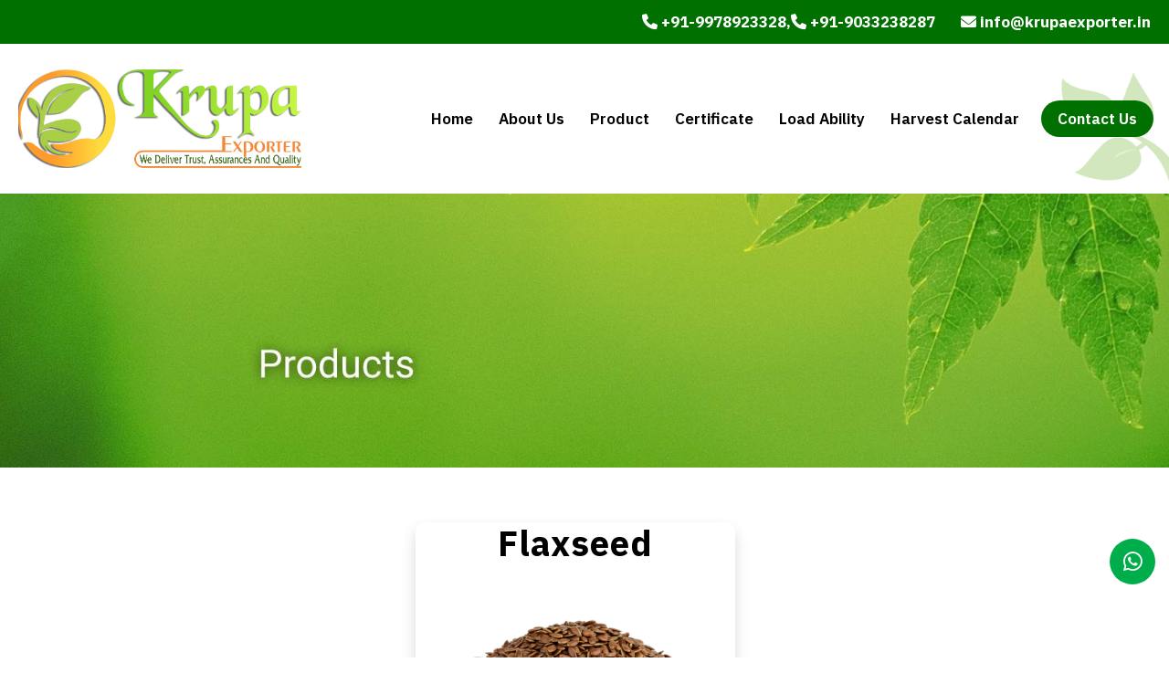

--- FILE ---
content_type: text/html; charset=UTF-8
request_url: https://krupaexporter.in/flax-seeds.php
body_size: 23153
content:
<html lang="en">

<head>
    <meta charset="UTF-8">
    <meta http-equiv="X-UA-Compatible" content="IE=edge">
    <meta name="viewport" content="width=device-width, initial-scale=1.0">
    <title>Flax seeds | Flax seeds Suppliers | Exporters in Ahmedabad, Gujarat, India. | Flax seed | Flax seed Supplier | Exporter in Ahmedabad, Gujarat, India. | Krupa Exporter</title>
    <meta name="description" content="Krupa Exporter is Suppling Company of Flaxseeds, Flax seeds Suppliers, Exporters in Ahmedabad, Gujarat, India. Flaxseeds, Flax seeds Suppliers, Exporters in Ahmedabad, Gujarat, India">
    <meta name="keywords" content="Flaxseeds, Flax seeds Suppliers, Exporters in Ahmedabad, Gujarat, India. Flaxseeds, Flax seeds Supplier, Exporter in Ahmedabad, Gujarat, India. Krupa Exporter">
    
    <link rel="icon" href="https://krupaexporter.in/images/logo.png" type="image/x-icon">

<link rel="canonical" href="https://krupaexporter.in/flax-seeds.php">
    
    <!-- Google tag (gtag.js) -->
<script async src="https://www.googletagmanager.com/gtag/js?id=G-X99Z5C05KR"></script>
<script>
  window.dataLayer = window.dataLayer || [];
  function gtag(){dataLayer.push(arguments);}
  gtag('js', new Date());

  gtag('config', 'G-X99Z5C05KR');
</script>


    <Meta name="classification" content="Flaxseeds | Flax seeds Suppliers | Exporters in Ahmedabad, Gujarat, India. | Flaxseeds | Flax seeds Suppliers">
<Meta name="distribution" content="IN-GJ">
<Meta name="language" content="English">
<Meta name="GOOGLEBOT" CONTENT="index, follow">
<meta name="robots" content="index, follow">
<meta name="author" content="https://krupaexporter.in/">
<link rel="canonical" href="https://krupaexporter.in/flax-seeds.php"/>

<meta name="geo.region" content="IN-GJ">
<meta name="geo.placename" content="Ahmedabad">

<meta property="og:locale" content="en_US">
<meta property="og:type" content="website">
<meta property="og:title" content="Flaxseeds | Canola Seeds Suppliers | Exporters in Ahmedabad, Gujarat, India. | Flaxseeds | Canola Seeds Suppliers">
<meta property="og:description" content="Krupa Exporter is Suppling Company of Rapeseeds, Canola Seeds Suppliers, Exporters in Ahmedabad, Gujarat, India. at the most reasonable price. Flaxseeds, Flax seeds Suppliers, Exporters in Ahmedabad, Gujarat, India">
<meta property="og:url" content="https://krupaexporter.in/flax-seeds.php#Flaxseed-Suppliers">
<meta property="og:site_name" content="https://krupaexporter.in/flax-seeds.php#Flaxseed-Suppliers">

    <link rel="stylesheet" href="css/bootstrap.min.css"/>
    <link rel="stylesheet" type="text/css" href="css/jquery.fancybox.min.css"/>
    <link rel="stylesheet" type="text/css" href="css/animate.min.css"/>
    <link rel="stylesheet" href="https://cdnjs.cloudflare.com/ajax/libs/font-awesome/6.0.0-beta3/css/all.min.css"/>
    <link rel="stylesheet" href="https://cdnjs.cloudflare.com/ajax/libs/slick-carousel/1.8.1/slick.min.css"/>
    <link rel="stylesheet" href="css/style.css"/>

</head>

<body>

    <!-- Google Tag Manager -->
<script>(function(w,d,s,l,i){w[l]=w[l]||[];w[l].push({'gtm.start':
new Date().getTime(),event:'gtm.js'});var f=d.getElementsByTagName(s)[0],
j=d.createElement(s),dl=l!='dataLayer'?'&l='+l:'';j.async=true;j.src=
'https://www.googletagmanager.com/gtm.js?id='+i+dl;f.parentNode.insertBefore(j,f);
})(window,document,'script','dataLayer','GTM-537TKG4');</script>
<!-- End Google Tag Manager -->
<!-- Start Header -->
  <header class="header">
        <div class="header-top">
            <div class="container">
                <div class="row d-flex flex-wrap align-items-center justify-content-between">
                    <div class="left">
                        <!-- <span><i class="fas fa-clock"></i> Open Hours: Mon - Sat - 9:00 - 18:00</span> -->
                    </div>
                    <div class="right">
                        <div class="info d-flex flex-wrap align-items-center ">
                            <a href="tel:+91-9978923328"><i class="fas fa-phone"></i> +91-9978923328,</a> 
                            <a href="tel:+91-9033238287"><i class="fas fa-phone"></i> +91-9033238287</a>
                            <a href="mailto:info@krupaexporter.in"><i class="fas fa-envelope"></i> info@krupaexporter.in</a>
                        </div>
                    </div>
                </div>
            </div>
        </div>
        <div class="header-bottom">
            <div class="container">
                <div class="row d-flex flex-wrap align-items-center justify-content-between">
                    <div class="logo">
                        <a href="index.php"><img src="images/logo.png" alt=""></a>
                    </div>
                    <div class="toggle-btn">
                        <i class="fas fa-bars"></i>
                    </div>
                    <ul class="nav ">
                        <li class="active"><a href="index.php">home</a></li>
                        <li><a href="about.php">about us</a></li>
                        <li class="parent-item menu-item"><a href="#">product</a>
                            <ul class="submenu child-item-one">
                                <li class="parent-item second othermenu-item"><a href="#">spices</a>
                                    <ul class="submenu child-item-two second">
                                        <li><a href="cumin-seeds.php">cumin seeds</a></li>
                                        <li><a href="fennel-seeds.php">sroff / fennel seeds</a></li>
                                        <li><a href="ajwain-seeds.php">ajwain seeds</a></li>
                                        <li><a href="psyllium-husk.php">psyllium husk</a></li>
                                        <li><a href="dill-seeds.php">dill seeds</a></li>
                                        <li><a href="coriander-seeds.php">coriander seeds</a></li>
                                        <li><a href="fenugreek-seeds.php">fenugreek seeds</a></li>
                                        <li><a href="turmeric.php">Turmeric</a></li>
                                        <li><a href="red-chilli.php">Red Chilli</a></li>
                                        <li><a href="ginger.php">Ginger</a></li>
                                        <li><a href="nut-meg.php">Nut Meg</a></li>
                                        <li><a href="cassia.php">Cassia (Cinnamon)</a></li>
                                        <li><a href="cardamom.php">Cardamom</a></li>
                                        <li><a href="black-pepper.php">Black Pepper</a></li>
                                        <li><a href="kalonji-gingelly.php">Kalonji (Nigella) Seed</a></li>
                                        <li><a href="garlic.php">Garlic</a></li>
                                        <li><a href="onion.php">Onion</a></li>
                                    </ul>
                                </li>
                                <li class="parent-item second othermenu-item"><a href="#">grains</a>
                                    <ul class="submenu child-item-two second">
                                        <li><a href="wheat.php">wheat</a></li>
                                        <li><a href="guargum-seeds.php">guargum seeds</a></li>
                                    </ul>
                                </li>
                                <li class="parent-item second othermenu-item"><a href="#">Oil Seeds</a>
                                    <ul class="submenu child-item-two second">
                                        <li><a href="sesame-seeds.php">sesame seeds</a></li>
                                        <li><a href="castor-seeds.php">castor seeds</a></li>
                                        <li><a href="mustard-seeds.php">Mustard Seeds</a></li>
                                        <li><a href="amarnath-seeds.php">Amaranth Seeds</a></li>
                                        <li><a href="rape-seeds.php">Rapeseed/Canola Seeds</a></li>
                                        <li><a href="flax-seeds.php">Flax Seeds</a></li>
                                    </ul>
                                </li>
                                <li><a href="peanuts.php">Peanuts</a></li>
                                <li><a href="raw-tobbaco.php">raw tobbaco</a></li>
                            </ul>
                        </li>
                        
                        <li><a href="certificate.php">certificate</a></li>
                        <li><a href="load-ability.php">load ability</a></li>
                        <li><a href="harvest-calendar.php">Harvest Calendar</a></li>
                        <li><a href="contact.php">contact us</a></li>
                    </ul>
                </div>
            </div>
            <img class="bg-img" src="images/shape.png" alt="">
        </div>
    </header>
    <!-- End Header -->
    <div class="other-banner">
    <img src="images/product.jpg" alt="">
    <!-- <ul class="breadcrumbs">
                <li>Home</li>
                <li>Raw Robbaco</li>          
            </ul> -->
        </div>

    <section class="main-page">
        <div class="container">
            <div class="prd-wrap">
                
                <div class="content shadow">
                    <h2 class="title text-center">Flaxseed</span></h2>
                    <div class="img-wrapper">
                        <img src="images/prj/flax-seeds.webp" alt="">
                        <div class="zoom-icon">
                            <a href="images/prj/flax-seeds.webp" data-fancybox="" tabindex="0"><i class="fas fa-search-plus"></i></a>
                        </div>
                    </div>
                    <div class="info">
                        <ul>
                            <li><strong>Purity:</strong> 99.98% Max.</li>
                            <li><strong>Other Colour:</strong> 0.5% Max.</li>
                            <li><strong>Oil Content:</strong> 40-42% Max.</li>
                            <li><strong>Moisture:</strong> 8% Max.</li>
                            <li><strong>Protein:</strong> 10%</li>
                            <li><strong>Fiber:</strong> 8%</li>
                            <li><strong>Place Of Origin:</strong> India</li>
                        </ul>
                    </div>
                </div>
            </div>
        </div>
    </section>
    

    <div class="cert-sec container">
    <h2 class="title mt-4">Our <span>Certificate</span></h2>
    <div class="row cert-page all">
        <div class="certificate-slider-1">
            <div class="single-item">
                <div class="box shadow h-100">
                    <div class="content">
                        <img src="images/gem-logo.png" alt="">
                    </div>
                </div>
            </div>
            <div class="single-item">
                <div class="box shadow h-100">
                    <div class="content">
                        <img src="images/spicesBoard.png" alt="">
                    </div>
                </div>
            </div>
            <div class="single-item">
                <div class="box shadow h-100">
                    <div class="content">
                        <img src="images/fssai.png" alt="">
                    </div>
                </div>
            </div>
            <div class="single-item">
                <div class="box shadow h-100">
                    <div class="content">
                        <img src="images/iso.png" alt="">
                    </div>
                </div>
            </div>
            <div class="single-item">
                <div class="box shadow h-100">
                    <div class="content">
                        <img src="images/sgs.png" alt="">
                    </div>
                </div>
            </div>
            <div class="single-item">
                <div class="box shadow h-100">
                    <div class="content">
                        <img src="images/apeda.png" alt="">
                    </div>
                </div>
            </div>
        </div>
    </div>
</div>
<footer class="footer">
    <img class="shape2" src="images/shape2.png" alt="">
    <div class="container">
        <div class="row">
            <div class="col-lg-8 col-md-7 col-sm-12">
                <div class="contnet">
                    <span class="d-block subhead">SEND A MESSAGE</span>
                    <h3 class="title">Get in <span>Touch</span></h3>
                    <span class="d-block respond">We will respond to your message as soon as possible.</span>
                    <div class="form-wrapper">
                        <script type="text/javascript">
                            //email form validation
                            function everif(str) {

                                var at = "@"
                                var punct = "."
                                var lat = str.indexOf(at)
                                var lstr = str.length
                                var lpunct = str.indexOf(punct)
                                if (str.indexOf(at) == -1) {
                                    alert("Valid email must be entered")
                                    return false
                                }

                                if (str.indexOf(at) == -1 || str.indexOf(at) == 0 || str.indexOf(at) == lstr) {
                                    alert("Valid email must be entered")
                                    return false
                                }

                                if (str.indexOf(punct) == -1 || str.indexOf(punct) == 0 || str.indexOf(punct) == lstr) {
                                    alert("Valid email must be entered")
                                    return false
                                }

                                if (str.indexOf(at, (lat + 1)) != -1) {
                                    alert("Valid email must be entered")
                                    return false
                                }

                                if (str.substring(lat - 1, lat) == punct || str.substring(lat + 1, lat + 2) == punct) {
                                    alert("Valid email must be entered")
                                    return false
                                }

                                if (str.indexOf(punct, (lat + 2)) == -1) {
                                    alert("Valid email must be entered")
                                    return false
                                }

                                if (str.indexOf(" ") != -1) {
                                    alert("Valid email must be entered")
                                    return false
                                }

                                return true
                            }

                            function evalid() {
                                var emailID = document.contact_form.mail

                                if (everif(emailID.value) == false) {
                                    emailID.focus()
                                    return false
                                }

                                var name = document.contact_form.name
                                if ((name.value == null) || (name.value == "")) {
                                    alert("Fields marqued with * must be entered")
                                    name.focus()
                                    return false
                                }

                                var email = document.contact_form.email
                                if ((email.value == null) || (email.value == "")) {
                                    alert("Fields marqued with * must be entered")
                                    email.focus()
                                    return false
                                }

                                var phone = document.contact_form.phone
                                if ((phone.value == null) || (phone.value == "")) {
                                    alert("Fields marqued with * must be entered")
                                    phone.focus()
                                    return false
                                }

                                var subject = document.contact_form.subject
                                if ((subject.value == null) || (subject.value == "")) {
                                    alert("Fields marqued with * must be entered")
                                    subject.focus()
                                    return false
                                }

                                var message = document.contact_form.message
                                if ((message.value == null) || (message.value == "")) {
                                    alert("Fields marqued with * must be entered")
                                    message.focus()
                                    return false
                                }

                                return true
                            }
                        </script>
                        <form action="mail.php" method="post" onsubmit="return evalid()">
                            <p class="inqueryn"><strong>Your Name</strong></p>
                            <div class="contact_Detail">
                                <input style="width:100%; height:38px; border:1px solid #ccc; padding:0px;" name="name" size="20" required="required" type="text" border="0">
                            </div>
                            <br>
                            <p class="inqueryn"><strong>Your E-mail *</strong></p>
                            <div class="contact_Detail">
                                <input style="width:100%;  height:38px; border:1px solid #ccc; padding:0px;" name="email" size="20" required="required" type="text" border="0">
                            </div>
                            <br>
                            <p class="inqueryn"><strong>Phone no :</strong></p>
                            <div class="contact_Detail">
                                <input style="width:100%;  height:38px; border:1px solid #ccc; padding:0px;" name="phone" size="20" onkeypress="return numere(event)" onkeyup="return limitarelungime(this, 10)" required="required" type="text" border="0">
                            </div>
                            <br>
                            <p class="inqueryn"><strong>Message * :</strong></p>
                            <div class="contact_Detail">
                                <textarea style="width:100%; border:1px solid #ccc; padding:0px;" name="message" onkeyup="return limitarelungime(this, 255)" cols="25" rows="5" border="0" id="text1" required="required"></textarea>
                            </div><br>
                            <div class="g-recaptcha" data-sitekey="6LfLVeYqAAAAADqT7c1KEPLHX80yIR5GZUfcj5V4"></div>
                            <br>
                            <div align="center"><strong>
                                <input style="padding: 2px 30px; color:#fff; font-family:calibrin; background-color:#041e42;; border-color:#fff; font-size: 20px;" name="Submit" value="Submit" class="submit" type="submit">&nbsp;</strong>
                            </div>
                        </form>
                    </div>
                </div>
            </div>
            <div class="col-lg-4 col-md-5 col-sm-12 contact-info">
                <!-- <h4>Krupa Exporter</h4> -->
                <div class="footer-logo">
                    <a href="index.php"><img src="images/footer-logo.png" alt=""></a>
                </div>
                <!-- <span>df</span> -->
                <ul class="">
                    <li><a href="tel:+91-9978923328"><i class="fas fa-phone"></i> <span>+91-9978923328</span></a><br><a href="tel:+91-9033238287"><i class="fas fa-phone"></i> <span>+91-9033238287</span></a></li>
                    <li><a href="mailto:info@krupaexporter.in"><i class="fas fa-envelope"></i> <span>info@krupaexporter.in</span></a></li>
                    <li><a href="https://www.krupaexporter.in" target="_blank"><i class="fas fa-globe-americas"></i> <span>www.krupaexporter.in</span></a></li>
                    <li><a href="#"><i class="fas fa-map-marker-alt"></i> <span>Registered Address :<br>KRUPA AVENUE : A-6, Mahadev Estate, Part-2, Cellulose Compound, B/h, Ramol Police Station, Ramol-CTM Road, Ahmedabad-382449, Gujarat, India.</span></a></li>
                    <li><a href="#"><i class="fas fa-map-marker-alt"></i> <span>Branch Address :<br>KRUPA AVENUE : 410, APMC Building, Market Yard, Unjha, Mehsana-384170, Gujarat, India.</span></a></li>
                </ul>
                <div class="col-lg-4 col-md-5 col-sm-12">
                    <ul style="display:inline-flex;">
                        <li><a href="https://www.facebook.com/profile.php?id=100088804809005"><i class="fa-brands fa-facebook"></i></a></li>
                        <li><a href="https://www.instagram.com/krupaexporter7/"><i class="fa-brands fa-instagram"></i></a></li>
                        <li><a href="https://www.linkedin.com/in/harshad-patel-226b81a0"><i class="fa-brands fa-linkedin"></i></a></li>
                    </ul>
                </div>
            </div>
        </div>
    </div>
    <div class="copyright-wrapper">
        <span class="d-block text-center">
            &copy; All Copyrights reserved by <a href="index.php">Krupa Exporter</a> | Made With ❤️ By <b><a href="https://shraddhawebsoft.com/" target="_blank">Shraddha Websoft</a></b>
        </span>
    </div>
</footer>
<a id="button" class="shadow"><i class="fas fa-chevron-up"></i></a>
<a class="whatsapp-icon" target="_blank" href="https://wa.me/+919033238287"><i class="fa-brands fa-whatsapp"></i></a>
<!-- Start Footer -->
<script src="https://ajax.googleapis.com/ajax/libs/jquery/3.5.1/jquery.min.js"></script>
<script src="https://www.google.com/recaptcha/api.js" async defer></script>
<script>
        function get_action(form) {
            var v = grecaptcha.getResponse();
            if (v.length == 0) {
                document.getElementById('captcha').innerHTML = "You can't leave Captcha Code empty";
                return false;
            } else {
                document.getElementById('captcha').innerHTML = "Captcha completed";
                return true;
            }
        }
    </script>
<!-- End Footer -->

    <!-- script -->
    <script src="js/jquery-3.6.0.min.js"></script>
    <script src="js/bootstrap.min.js"></script>
    <script src="js/wow.min.js"></script>
    <script src="js/jquery.fancybox.min.js"></script>
    <script src="https://cdnjs.cloudflare.com/ajax/libs/slick-carousel/1.8.1/slick.min.js"></script>
    <script src="js/jarallax.min.js"></script>
    <script src="js/jarallax-element.min.js"></script>
    <script src="js/script.js"></script>

</body>

</html>

--- FILE ---
content_type: text/html; charset=utf-8
request_url: https://www.google.com/recaptcha/api2/anchor?ar=1&k=6LfLVeYqAAAAADqT7c1KEPLHX80yIR5GZUfcj5V4&co=aHR0cHM6Ly9rcnVwYWV4cG9ydGVyLmluOjQ0Mw..&hl=en&v=PoyoqOPhxBO7pBk68S4YbpHZ&size=normal&anchor-ms=20000&execute-ms=30000&cb=kyozvgkqg63a
body_size: 49392
content:
<!DOCTYPE HTML><html dir="ltr" lang="en"><head><meta http-equiv="Content-Type" content="text/html; charset=UTF-8">
<meta http-equiv="X-UA-Compatible" content="IE=edge">
<title>reCAPTCHA</title>
<style type="text/css">
/* cyrillic-ext */
@font-face {
  font-family: 'Roboto';
  font-style: normal;
  font-weight: 400;
  font-stretch: 100%;
  src: url(//fonts.gstatic.com/s/roboto/v48/KFO7CnqEu92Fr1ME7kSn66aGLdTylUAMa3GUBHMdazTgWw.woff2) format('woff2');
  unicode-range: U+0460-052F, U+1C80-1C8A, U+20B4, U+2DE0-2DFF, U+A640-A69F, U+FE2E-FE2F;
}
/* cyrillic */
@font-face {
  font-family: 'Roboto';
  font-style: normal;
  font-weight: 400;
  font-stretch: 100%;
  src: url(//fonts.gstatic.com/s/roboto/v48/KFO7CnqEu92Fr1ME7kSn66aGLdTylUAMa3iUBHMdazTgWw.woff2) format('woff2');
  unicode-range: U+0301, U+0400-045F, U+0490-0491, U+04B0-04B1, U+2116;
}
/* greek-ext */
@font-face {
  font-family: 'Roboto';
  font-style: normal;
  font-weight: 400;
  font-stretch: 100%;
  src: url(//fonts.gstatic.com/s/roboto/v48/KFO7CnqEu92Fr1ME7kSn66aGLdTylUAMa3CUBHMdazTgWw.woff2) format('woff2');
  unicode-range: U+1F00-1FFF;
}
/* greek */
@font-face {
  font-family: 'Roboto';
  font-style: normal;
  font-weight: 400;
  font-stretch: 100%;
  src: url(//fonts.gstatic.com/s/roboto/v48/KFO7CnqEu92Fr1ME7kSn66aGLdTylUAMa3-UBHMdazTgWw.woff2) format('woff2');
  unicode-range: U+0370-0377, U+037A-037F, U+0384-038A, U+038C, U+038E-03A1, U+03A3-03FF;
}
/* math */
@font-face {
  font-family: 'Roboto';
  font-style: normal;
  font-weight: 400;
  font-stretch: 100%;
  src: url(//fonts.gstatic.com/s/roboto/v48/KFO7CnqEu92Fr1ME7kSn66aGLdTylUAMawCUBHMdazTgWw.woff2) format('woff2');
  unicode-range: U+0302-0303, U+0305, U+0307-0308, U+0310, U+0312, U+0315, U+031A, U+0326-0327, U+032C, U+032F-0330, U+0332-0333, U+0338, U+033A, U+0346, U+034D, U+0391-03A1, U+03A3-03A9, U+03B1-03C9, U+03D1, U+03D5-03D6, U+03F0-03F1, U+03F4-03F5, U+2016-2017, U+2034-2038, U+203C, U+2040, U+2043, U+2047, U+2050, U+2057, U+205F, U+2070-2071, U+2074-208E, U+2090-209C, U+20D0-20DC, U+20E1, U+20E5-20EF, U+2100-2112, U+2114-2115, U+2117-2121, U+2123-214F, U+2190, U+2192, U+2194-21AE, U+21B0-21E5, U+21F1-21F2, U+21F4-2211, U+2213-2214, U+2216-22FF, U+2308-230B, U+2310, U+2319, U+231C-2321, U+2336-237A, U+237C, U+2395, U+239B-23B7, U+23D0, U+23DC-23E1, U+2474-2475, U+25AF, U+25B3, U+25B7, U+25BD, U+25C1, U+25CA, U+25CC, U+25FB, U+266D-266F, U+27C0-27FF, U+2900-2AFF, U+2B0E-2B11, U+2B30-2B4C, U+2BFE, U+3030, U+FF5B, U+FF5D, U+1D400-1D7FF, U+1EE00-1EEFF;
}
/* symbols */
@font-face {
  font-family: 'Roboto';
  font-style: normal;
  font-weight: 400;
  font-stretch: 100%;
  src: url(//fonts.gstatic.com/s/roboto/v48/KFO7CnqEu92Fr1ME7kSn66aGLdTylUAMaxKUBHMdazTgWw.woff2) format('woff2');
  unicode-range: U+0001-000C, U+000E-001F, U+007F-009F, U+20DD-20E0, U+20E2-20E4, U+2150-218F, U+2190, U+2192, U+2194-2199, U+21AF, U+21E6-21F0, U+21F3, U+2218-2219, U+2299, U+22C4-22C6, U+2300-243F, U+2440-244A, U+2460-24FF, U+25A0-27BF, U+2800-28FF, U+2921-2922, U+2981, U+29BF, U+29EB, U+2B00-2BFF, U+4DC0-4DFF, U+FFF9-FFFB, U+10140-1018E, U+10190-1019C, U+101A0, U+101D0-101FD, U+102E0-102FB, U+10E60-10E7E, U+1D2C0-1D2D3, U+1D2E0-1D37F, U+1F000-1F0FF, U+1F100-1F1AD, U+1F1E6-1F1FF, U+1F30D-1F30F, U+1F315, U+1F31C, U+1F31E, U+1F320-1F32C, U+1F336, U+1F378, U+1F37D, U+1F382, U+1F393-1F39F, U+1F3A7-1F3A8, U+1F3AC-1F3AF, U+1F3C2, U+1F3C4-1F3C6, U+1F3CA-1F3CE, U+1F3D4-1F3E0, U+1F3ED, U+1F3F1-1F3F3, U+1F3F5-1F3F7, U+1F408, U+1F415, U+1F41F, U+1F426, U+1F43F, U+1F441-1F442, U+1F444, U+1F446-1F449, U+1F44C-1F44E, U+1F453, U+1F46A, U+1F47D, U+1F4A3, U+1F4B0, U+1F4B3, U+1F4B9, U+1F4BB, U+1F4BF, U+1F4C8-1F4CB, U+1F4D6, U+1F4DA, U+1F4DF, U+1F4E3-1F4E6, U+1F4EA-1F4ED, U+1F4F7, U+1F4F9-1F4FB, U+1F4FD-1F4FE, U+1F503, U+1F507-1F50B, U+1F50D, U+1F512-1F513, U+1F53E-1F54A, U+1F54F-1F5FA, U+1F610, U+1F650-1F67F, U+1F687, U+1F68D, U+1F691, U+1F694, U+1F698, U+1F6AD, U+1F6B2, U+1F6B9-1F6BA, U+1F6BC, U+1F6C6-1F6CF, U+1F6D3-1F6D7, U+1F6E0-1F6EA, U+1F6F0-1F6F3, U+1F6F7-1F6FC, U+1F700-1F7FF, U+1F800-1F80B, U+1F810-1F847, U+1F850-1F859, U+1F860-1F887, U+1F890-1F8AD, U+1F8B0-1F8BB, U+1F8C0-1F8C1, U+1F900-1F90B, U+1F93B, U+1F946, U+1F984, U+1F996, U+1F9E9, U+1FA00-1FA6F, U+1FA70-1FA7C, U+1FA80-1FA89, U+1FA8F-1FAC6, U+1FACE-1FADC, U+1FADF-1FAE9, U+1FAF0-1FAF8, U+1FB00-1FBFF;
}
/* vietnamese */
@font-face {
  font-family: 'Roboto';
  font-style: normal;
  font-weight: 400;
  font-stretch: 100%;
  src: url(//fonts.gstatic.com/s/roboto/v48/KFO7CnqEu92Fr1ME7kSn66aGLdTylUAMa3OUBHMdazTgWw.woff2) format('woff2');
  unicode-range: U+0102-0103, U+0110-0111, U+0128-0129, U+0168-0169, U+01A0-01A1, U+01AF-01B0, U+0300-0301, U+0303-0304, U+0308-0309, U+0323, U+0329, U+1EA0-1EF9, U+20AB;
}
/* latin-ext */
@font-face {
  font-family: 'Roboto';
  font-style: normal;
  font-weight: 400;
  font-stretch: 100%;
  src: url(//fonts.gstatic.com/s/roboto/v48/KFO7CnqEu92Fr1ME7kSn66aGLdTylUAMa3KUBHMdazTgWw.woff2) format('woff2');
  unicode-range: U+0100-02BA, U+02BD-02C5, U+02C7-02CC, U+02CE-02D7, U+02DD-02FF, U+0304, U+0308, U+0329, U+1D00-1DBF, U+1E00-1E9F, U+1EF2-1EFF, U+2020, U+20A0-20AB, U+20AD-20C0, U+2113, U+2C60-2C7F, U+A720-A7FF;
}
/* latin */
@font-face {
  font-family: 'Roboto';
  font-style: normal;
  font-weight: 400;
  font-stretch: 100%;
  src: url(//fonts.gstatic.com/s/roboto/v48/KFO7CnqEu92Fr1ME7kSn66aGLdTylUAMa3yUBHMdazQ.woff2) format('woff2');
  unicode-range: U+0000-00FF, U+0131, U+0152-0153, U+02BB-02BC, U+02C6, U+02DA, U+02DC, U+0304, U+0308, U+0329, U+2000-206F, U+20AC, U+2122, U+2191, U+2193, U+2212, U+2215, U+FEFF, U+FFFD;
}
/* cyrillic-ext */
@font-face {
  font-family: 'Roboto';
  font-style: normal;
  font-weight: 500;
  font-stretch: 100%;
  src: url(//fonts.gstatic.com/s/roboto/v48/KFO7CnqEu92Fr1ME7kSn66aGLdTylUAMa3GUBHMdazTgWw.woff2) format('woff2');
  unicode-range: U+0460-052F, U+1C80-1C8A, U+20B4, U+2DE0-2DFF, U+A640-A69F, U+FE2E-FE2F;
}
/* cyrillic */
@font-face {
  font-family: 'Roboto';
  font-style: normal;
  font-weight: 500;
  font-stretch: 100%;
  src: url(//fonts.gstatic.com/s/roboto/v48/KFO7CnqEu92Fr1ME7kSn66aGLdTylUAMa3iUBHMdazTgWw.woff2) format('woff2');
  unicode-range: U+0301, U+0400-045F, U+0490-0491, U+04B0-04B1, U+2116;
}
/* greek-ext */
@font-face {
  font-family: 'Roboto';
  font-style: normal;
  font-weight: 500;
  font-stretch: 100%;
  src: url(//fonts.gstatic.com/s/roboto/v48/KFO7CnqEu92Fr1ME7kSn66aGLdTylUAMa3CUBHMdazTgWw.woff2) format('woff2');
  unicode-range: U+1F00-1FFF;
}
/* greek */
@font-face {
  font-family: 'Roboto';
  font-style: normal;
  font-weight: 500;
  font-stretch: 100%;
  src: url(//fonts.gstatic.com/s/roboto/v48/KFO7CnqEu92Fr1ME7kSn66aGLdTylUAMa3-UBHMdazTgWw.woff2) format('woff2');
  unicode-range: U+0370-0377, U+037A-037F, U+0384-038A, U+038C, U+038E-03A1, U+03A3-03FF;
}
/* math */
@font-face {
  font-family: 'Roboto';
  font-style: normal;
  font-weight: 500;
  font-stretch: 100%;
  src: url(//fonts.gstatic.com/s/roboto/v48/KFO7CnqEu92Fr1ME7kSn66aGLdTylUAMawCUBHMdazTgWw.woff2) format('woff2');
  unicode-range: U+0302-0303, U+0305, U+0307-0308, U+0310, U+0312, U+0315, U+031A, U+0326-0327, U+032C, U+032F-0330, U+0332-0333, U+0338, U+033A, U+0346, U+034D, U+0391-03A1, U+03A3-03A9, U+03B1-03C9, U+03D1, U+03D5-03D6, U+03F0-03F1, U+03F4-03F5, U+2016-2017, U+2034-2038, U+203C, U+2040, U+2043, U+2047, U+2050, U+2057, U+205F, U+2070-2071, U+2074-208E, U+2090-209C, U+20D0-20DC, U+20E1, U+20E5-20EF, U+2100-2112, U+2114-2115, U+2117-2121, U+2123-214F, U+2190, U+2192, U+2194-21AE, U+21B0-21E5, U+21F1-21F2, U+21F4-2211, U+2213-2214, U+2216-22FF, U+2308-230B, U+2310, U+2319, U+231C-2321, U+2336-237A, U+237C, U+2395, U+239B-23B7, U+23D0, U+23DC-23E1, U+2474-2475, U+25AF, U+25B3, U+25B7, U+25BD, U+25C1, U+25CA, U+25CC, U+25FB, U+266D-266F, U+27C0-27FF, U+2900-2AFF, U+2B0E-2B11, U+2B30-2B4C, U+2BFE, U+3030, U+FF5B, U+FF5D, U+1D400-1D7FF, U+1EE00-1EEFF;
}
/* symbols */
@font-face {
  font-family: 'Roboto';
  font-style: normal;
  font-weight: 500;
  font-stretch: 100%;
  src: url(//fonts.gstatic.com/s/roboto/v48/KFO7CnqEu92Fr1ME7kSn66aGLdTylUAMaxKUBHMdazTgWw.woff2) format('woff2');
  unicode-range: U+0001-000C, U+000E-001F, U+007F-009F, U+20DD-20E0, U+20E2-20E4, U+2150-218F, U+2190, U+2192, U+2194-2199, U+21AF, U+21E6-21F0, U+21F3, U+2218-2219, U+2299, U+22C4-22C6, U+2300-243F, U+2440-244A, U+2460-24FF, U+25A0-27BF, U+2800-28FF, U+2921-2922, U+2981, U+29BF, U+29EB, U+2B00-2BFF, U+4DC0-4DFF, U+FFF9-FFFB, U+10140-1018E, U+10190-1019C, U+101A0, U+101D0-101FD, U+102E0-102FB, U+10E60-10E7E, U+1D2C0-1D2D3, U+1D2E0-1D37F, U+1F000-1F0FF, U+1F100-1F1AD, U+1F1E6-1F1FF, U+1F30D-1F30F, U+1F315, U+1F31C, U+1F31E, U+1F320-1F32C, U+1F336, U+1F378, U+1F37D, U+1F382, U+1F393-1F39F, U+1F3A7-1F3A8, U+1F3AC-1F3AF, U+1F3C2, U+1F3C4-1F3C6, U+1F3CA-1F3CE, U+1F3D4-1F3E0, U+1F3ED, U+1F3F1-1F3F3, U+1F3F5-1F3F7, U+1F408, U+1F415, U+1F41F, U+1F426, U+1F43F, U+1F441-1F442, U+1F444, U+1F446-1F449, U+1F44C-1F44E, U+1F453, U+1F46A, U+1F47D, U+1F4A3, U+1F4B0, U+1F4B3, U+1F4B9, U+1F4BB, U+1F4BF, U+1F4C8-1F4CB, U+1F4D6, U+1F4DA, U+1F4DF, U+1F4E3-1F4E6, U+1F4EA-1F4ED, U+1F4F7, U+1F4F9-1F4FB, U+1F4FD-1F4FE, U+1F503, U+1F507-1F50B, U+1F50D, U+1F512-1F513, U+1F53E-1F54A, U+1F54F-1F5FA, U+1F610, U+1F650-1F67F, U+1F687, U+1F68D, U+1F691, U+1F694, U+1F698, U+1F6AD, U+1F6B2, U+1F6B9-1F6BA, U+1F6BC, U+1F6C6-1F6CF, U+1F6D3-1F6D7, U+1F6E0-1F6EA, U+1F6F0-1F6F3, U+1F6F7-1F6FC, U+1F700-1F7FF, U+1F800-1F80B, U+1F810-1F847, U+1F850-1F859, U+1F860-1F887, U+1F890-1F8AD, U+1F8B0-1F8BB, U+1F8C0-1F8C1, U+1F900-1F90B, U+1F93B, U+1F946, U+1F984, U+1F996, U+1F9E9, U+1FA00-1FA6F, U+1FA70-1FA7C, U+1FA80-1FA89, U+1FA8F-1FAC6, U+1FACE-1FADC, U+1FADF-1FAE9, U+1FAF0-1FAF8, U+1FB00-1FBFF;
}
/* vietnamese */
@font-face {
  font-family: 'Roboto';
  font-style: normal;
  font-weight: 500;
  font-stretch: 100%;
  src: url(//fonts.gstatic.com/s/roboto/v48/KFO7CnqEu92Fr1ME7kSn66aGLdTylUAMa3OUBHMdazTgWw.woff2) format('woff2');
  unicode-range: U+0102-0103, U+0110-0111, U+0128-0129, U+0168-0169, U+01A0-01A1, U+01AF-01B0, U+0300-0301, U+0303-0304, U+0308-0309, U+0323, U+0329, U+1EA0-1EF9, U+20AB;
}
/* latin-ext */
@font-face {
  font-family: 'Roboto';
  font-style: normal;
  font-weight: 500;
  font-stretch: 100%;
  src: url(//fonts.gstatic.com/s/roboto/v48/KFO7CnqEu92Fr1ME7kSn66aGLdTylUAMa3KUBHMdazTgWw.woff2) format('woff2');
  unicode-range: U+0100-02BA, U+02BD-02C5, U+02C7-02CC, U+02CE-02D7, U+02DD-02FF, U+0304, U+0308, U+0329, U+1D00-1DBF, U+1E00-1E9F, U+1EF2-1EFF, U+2020, U+20A0-20AB, U+20AD-20C0, U+2113, U+2C60-2C7F, U+A720-A7FF;
}
/* latin */
@font-face {
  font-family: 'Roboto';
  font-style: normal;
  font-weight: 500;
  font-stretch: 100%;
  src: url(//fonts.gstatic.com/s/roboto/v48/KFO7CnqEu92Fr1ME7kSn66aGLdTylUAMa3yUBHMdazQ.woff2) format('woff2');
  unicode-range: U+0000-00FF, U+0131, U+0152-0153, U+02BB-02BC, U+02C6, U+02DA, U+02DC, U+0304, U+0308, U+0329, U+2000-206F, U+20AC, U+2122, U+2191, U+2193, U+2212, U+2215, U+FEFF, U+FFFD;
}
/* cyrillic-ext */
@font-face {
  font-family: 'Roboto';
  font-style: normal;
  font-weight: 900;
  font-stretch: 100%;
  src: url(//fonts.gstatic.com/s/roboto/v48/KFO7CnqEu92Fr1ME7kSn66aGLdTylUAMa3GUBHMdazTgWw.woff2) format('woff2');
  unicode-range: U+0460-052F, U+1C80-1C8A, U+20B4, U+2DE0-2DFF, U+A640-A69F, U+FE2E-FE2F;
}
/* cyrillic */
@font-face {
  font-family: 'Roboto';
  font-style: normal;
  font-weight: 900;
  font-stretch: 100%;
  src: url(//fonts.gstatic.com/s/roboto/v48/KFO7CnqEu92Fr1ME7kSn66aGLdTylUAMa3iUBHMdazTgWw.woff2) format('woff2');
  unicode-range: U+0301, U+0400-045F, U+0490-0491, U+04B0-04B1, U+2116;
}
/* greek-ext */
@font-face {
  font-family: 'Roboto';
  font-style: normal;
  font-weight: 900;
  font-stretch: 100%;
  src: url(//fonts.gstatic.com/s/roboto/v48/KFO7CnqEu92Fr1ME7kSn66aGLdTylUAMa3CUBHMdazTgWw.woff2) format('woff2');
  unicode-range: U+1F00-1FFF;
}
/* greek */
@font-face {
  font-family: 'Roboto';
  font-style: normal;
  font-weight: 900;
  font-stretch: 100%;
  src: url(//fonts.gstatic.com/s/roboto/v48/KFO7CnqEu92Fr1ME7kSn66aGLdTylUAMa3-UBHMdazTgWw.woff2) format('woff2');
  unicode-range: U+0370-0377, U+037A-037F, U+0384-038A, U+038C, U+038E-03A1, U+03A3-03FF;
}
/* math */
@font-face {
  font-family: 'Roboto';
  font-style: normal;
  font-weight: 900;
  font-stretch: 100%;
  src: url(//fonts.gstatic.com/s/roboto/v48/KFO7CnqEu92Fr1ME7kSn66aGLdTylUAMawCUBHMdazTgWw.woff2) format('woff2');
  unicode-range: U+0302-0303, U+0305, U+0307-0308, U+0310, U+0312, U+0315, U+031A, U+0326-0327, U+032C, U+032F-0330, U+0332-0333, U+0338, U+033A, U+0346, U+034D, U+0391-03A1, U+03A3-03A9, U+03B1-03C9, U+03D1, U+03D5-03D6, U+03F0-03F1, U+03F4-03F5, U+2016-2017, U+2034-2038, U+203C, U+2040, U+2043, U+2047, U+2050, U+2057, U+205F, U+2070-2071, U+2074-208E, U+2090-209C, U+20D0-20DC, U+20E1, U+20E5-20EF, U+2100-2112, U+2114-2115, U+2117-2121, U+2123-214F, U+2190, U+2192, U+2194-21AE, U+21B0-21E5, U+21F1-21F2, U+21F4-2211, U+2213-2214, U+2216-22FF, U+2308-230B, U+2310, U+2319, U+231C-2321, U+2336-237A, U+237C, U+2395, U+239B-23B7, U+23D0, U+23DC-23E1, U+2474-2475, U+25AF, U+25B3, U+25B7, U+25BD, U+25C1, U+25CA, U+25CC, U+25FB, U+266D-266F, U+27C0-27FF, U+2900-2AFF, U+2B0E-2B11, U+2B30-2B4C, U+2BFE, U+3030, U+FF5B, U+FF5D, U+1D400-1D7FF, U+1EE00-1EEFF;
}
/* symbols */
@font-face {
  font-family: 'Roboto';
  font-style: normal;
  font-weight: 900;
  font-stretch: 100%;
  src: url(//fonts.gstatic.com/s/roboto/v48/KFO7CnqEu92Fr1ME7kSn66aGLdTylUAMaxKUBHMdazTgWw.woff2) format('woff2');
  unicode-range: U+0001-000C, U+000E-001F, U+007F-009F, U+20DD-20E0, U+20E2-20E4, U+2150-218F, U+2190, U+2192, U+2194-2199, U+21AF, U+21E6-21F0, U+21F3, U+2218-2219, U+2299, U+22C4-22C6, U+2300-243F, U+2440-244A, U+2460-24FF, U+25A0-27BF, U+2800-28FF, U+2921-2922, U+2981, U+29BF, U+29EB, U+2B00-2BFF, U+4DC0-4DFF, U+FFF9-FFFB, U+10140-1018E, U+10190-1019C, U+101A0, U+101D0-101FD, U+102E0-102FB, U+10E60-10E7E, U+1D2C0-1D2D3, U+1D2E0-1D37F, U+1F000-1F0FF, U+1F100-1F1AD, U+1F1E6-1F1FF, U+1F30D-1F30F, U+1F315, U+1F31C, U+1F31E, U+1F320-1F32C, U+1F336, U+1F378, U+1F37D, U+1F382, U+1F393-1F39F, U+1F3A7-1F3A8, U+1F3AC-1F3AF, U+1F3C2, U+1F3C4-1F3C6, U+1F3CA-1F3CE, U+1F3D4-1F3E0, U+1F3ED, U+1F3F1-1F3F3, U+1F3F5-1F3F7, U+1F408, U+1F415, U+1F41F, U+1F426, U+1F43F, U+1F441-1F442, U+1F444, U+1F446-1F449, U+1F44C-1F44E, U+1F453, U+1F46A, U+1F47D, U+1F4A3, U+1F4B0, U+1F4B3, U+1F4B9, U+1F4BB, U+1F4BF, U+1F4C8-1F4CB, U+1F4D6, U+1F4DA, U+1F4DF, U+1F4E3-1F4E6, U+1F4EA-1F4ED, U+1F4F7, U+1F4F9-1F4FB, U+1F4FD-1F4FE, U+1F503, U+1F507-1F50B, U+1F50D, U+1F512-1F513, U+1F53E-1F54A, U+1F54F-1F5FA, U+1F610, U+1F650-1F67F, U+1F687, U+1F68D, U+1F691, U+1F694, U+1F698, U+1F6AD, U+1F6B2, U+1F6B9-1F6BA, U+1F6BC, U+1F6C6-1F6CF, U+1F6D3-1F6D7, U+1F6E0-1F6EA, U+1F6F0-1F6F3, U+1F6F7-1F6FC, U+1F700-1F7FF, U+1F800-1F80B, U+1F810-1F847, U+1F850-1F859, U+1F860-1F887, U+1F890-1F8AD, U+1F8B0-1F8BB, U+1F8C0-1F8C1, U+1F900-1F90B, U+1F93B, U+1F946, U+1F984, U+1F996, U+1F9E9, U+1FA00-1FA6F, U+1FA70-1FA7C, U+1FA80-1FA89, U+1FA8F-1FAC6, U+1FACE-1FADC, U+1FADF-1FAE9, U+1FAF0-1FAF8, U+1FB00-1FBFF;
}
/* vietnamese */
@font-face {
  font-family: 'Roboto';
  font-style: normal;
  font-weight: 900;
  font-stretch: 100%;
  src: url(//fonts.gstatic.com/s/roboto/v48/KFO7CnqEu92Fr1ME7kSn66aGLdTylUAMa3OUBHMdazTgWw.woff2) format('woff2');
  unicode-range: U+0102-0103, U+0110-0111, U+0128-0129, U+0168-0169, U+01A0-01A1, U+01AF-01B0, U+0300-0301, U+0303-0304, U+0308-0309, U+0323, U+0329, U+1EA0-1EF9, U+20AB;
}
/* latin-ext */
@font-face {
  font-family: 'Roboto';
  font-style: normal;
  font-weight: 900;
  font-stretch: 100%;
  src: url(//fonts.gstatic.com/s/roboto/v48/KFO7CnqEu92Fr1ME7kSn66aGLdTylUAMa3KUBHMdazTgWw.woff2) format('woff2');
  unicode-range: U+0100-02BA, U+02BD-02C5, U+02C7-02CC, U+02CE-02D7, U+02DD-02FF, U+0304, U+0308, U+0329, U+1D00-1DBF, U+1E00-1E9F, U+1EF2-1EFF, U+2020, U+20A0-20AB, U+20AD-20C0, U+2113, U+2C60-2C7F, U+A720-A7FF;
}
/* latin */
@font-face {
  font-family: 'Roboto';
  font-style: normal;
  font-weight: 900;
  font-stretch: 100%;
  src: url(//fonts.gstatic.com/s/roboto/v48/KFO7CnqEu92Fr1ME7kSn66aGLdTylUAMa3yUBHMdazQ.woff2) format('woff2');
  unicode-range: U+0000-00FF, U+0131, U+0152-0153, U+02BB-02BC, U+02C6, U+02DA, U+02DC, U+0304, U+0308, U+0329, U+2000-206F, U+20AC, U+2122, U+2191, U+2193, U+2212, U+2215, U+FEFF, U+FFFD;
}

</style>
<link rel="stylesheet" type="text/css" href="https://www.gstatic.com/recaptcha/releases/PoyoqOPhxBO7pBk68S4YbpHZ/styles__ltr.css">
<script nonce="sJPA4ArTHZYs-wGFFXSqTQ" type="text/javascript">window['__recaptcha_api'] = 'https://www.google.com/recaptcha/api2/';</script>
<script type="text/javascript" src="https://www.gstatic.com/recaptcha/releases/PoyoqOPhxBO7pBk68S4YbpHZ/recaptcha__en.js" nonce="sJPA4ArTHZYs-wGFFXSqTQ">
      
    </script></head>
<body><div id="rc-anchor-alert" class="rc-anchor-alert"></div>
<input type="hidden" id="recaptcha-token" value="[base64]">
<script type="text/javascript" nonce="sJPA4ArTHZYs-wGFFXSqTQ">
      recaptcha.anchor.Main.init("[\x22ainput\x22,[\x22bgdata\x22,\x22\x22,\[base64]/[base64]/[base64]/bmV3IHJbeF0oY1swXSk6RT09Mj9uZXcgclt4XShjWzBdLGNbMV0pOkU9PTM/bmV3IHJbeF0oY1swXSxjWzFdLGNbMl0pOkU9PTQ/[base64]/[base64]/[base64]/[base64]/[base64]/[base64]/[base64]/[base64]\x22,\[base64]\\u003d\\u003d\x22,\[base64]/[base64]/ChFUlwoPDk8Onw53DhxjDtx5POBVCRsKRwrsDJMOfw61iwpxNOcK5wpHDlsO/[base64]/DtWV7OsKCw7zCryBQwplcGVwXwro6KGDDrmM9w5M2MlxHwoPChVQCwqZbHcKCTwTDrUbCtcONw7HDrsKRa8K9wrAUwqHCs8Kfwp1mJcO/wq7CmMKZIMKaZRPDt8OyHw/Dvkh/P8KowpnChcOMbcKfdcKSwq3Ck1/Drx/DuATCqT/Cp8OHPBMew5Viw5HDiMKiK1PDtGHCnQc+w7nCusKtGMKHwpMnw4djwoLCpcOoScOgAHjCjMKUw6HDox/CqUnDp8Kyw51jEMOcRVwlVMK6OMK6EMK7AmI+EsKSwo40HELCoMKZTcOpw7sbwr82aWtzw6NvworDm8KyYcKVwpAzw6HDo8KpwofDk1gqVMKUwrfDsW/[base64]/DpsOzCcOEwrLCjzrCnyprTMODCCB6YMOfw4V3wqcRwqrCiMKybit3w7fDmhDDpsKiLDZbw6DCrB7Cl8OGwqDDm3fCnQQTC0vCgAQ6D8K9woPCrAnDj8OKHTnCkjdTJlcBB8O9SH/Cl8KmwrVowr98wrkMB8KmwpjDtsOuwrvDllnCo0QjDMOmPMORMX3Ck8OJSygoTMORRGRdMw/[base64]/wpI0w7/DjHdmEULDoAvCt0J6PyY+X8KEwrFBdsO4woDClcKLMsOwwo3Cm8OUPDNtMALDp8ORw4M/SRbDm0UaHw4tMMOrJiPCp8Ktw7IzYjdpfCfDmMKPNsKXNMKDwpbDu8OuIGHDv1bDsDADw4/DtsOwU2nCmyguWkjDtgAUw4QgOsOMAhTDkRHDkMKBfFwbK3jCrwAjw7ARVkwGwq93wosoYxnDq8OTwqPCt10GU8KlEsKXaMO1e24eM8KtGMKzwpIJw6jClBVRGB/DqDoQFcKiClVEDB8LDm0oJRrClVjDoFLDuDwFwqY2w6ZdVcKKJXALBsKaw5rCrMOZw77CnXRSw7Qzf8KdUsOqdX7Dmn1Ow7R9DWLDmhfCtcOMw5DCvlN5STTDtSZjVcO3woh1GhVDBkJgRkdJGErCk1/CoMKXJQXDpQ3DhzfCjQ7DlADDqwLCjQzDk8OWMsKTN0jDlMO0GBZTIx4YVAHCh28feAlzS8KSw5XDvcOhf8OLfsOsHcKSXxRRY1U/w4zCscOWEnplw6rDhVPCg8OKw73Dth3CjkIFw4wbwoUlJ8KNwovDmGwZwrvDn3/Cl8K2KcO0w4QQFsKrTB5jEsKAw7tjwrHCmhbDmMOIw4TDlMKZwrcFw5zCs0rDvsKWHMKHw6rDlMO6wrTColHConUjUVXCtxMEw4M6w5/DuBfDvsK/w7DDohsNF8Klw47Dh8KEHsO4w6M3wozDscOBw5LDhcObwo/DlsO4LF8HTD0dw5tsMMOoAMKUXgZ+BSdOw7rDvsOUwrVTwojDsBkhwrA0wojCmiXCqQ9CwoXCmgXDhMKjBzcARwrDoMKgcsOlwrM4eMK5wqbCrAzCk8KlL8OoATPDrjYFwonCmADCjzQAVsKWwpfDnwLClMORH8KkWnMwX8OFw7sPJ3HCoijDtykyEMO/TsO8wofDnH/Dv8ONeRXDkwTCukYQZ8KJwqPCnibDnkzDlmnDqk7DnkbClx4oIyrCncK7IcOuwp7CpcOvSCMVwrPDmsOaw7YIVRgzNcKxwph4B8O1w7JKw5LCj8K+W1Y/wqLCngVcw6fDlXFzwpEFwrkGbG/CicOcw6HDr8KtfzLCuHXCo8KVE8OewqtJcF/Dh3DDs2gMbMOgw6lpF8KAKVLDg37Dml0Sw7xUDU7DucK3w6hpwq3CkHnDhTlINgdlDcOjRHc5w6hmPcO8w6JKwqZ/XDssw64Ow6nCg8OkbsOcw6bCmi3Di1kAY17Di8KABCoDw7vCoD7CgsKjwrEjaGjDqsOcMW3CscOcBFokcMOzX8O0w6wMZ3rDr8K4w57DszXCv8ODYMKEcsKmcMOnIXciCMOXwrnDsVt2wpAWHXPCrSTDvzzChMOYFhY+w5/Dk8OkwprCscO9wrcaw6gqw6Evw6lowrw+wq/Di8Ktw41vwpl9T3PCkcKQwpMzwoFswqJOH8OUNcKwwrvCscOfw6JgJGHDrcOww4bCvHjDm8KMwr7ChMOVwroxXcOUU8K5bsO4AMKQwq0uMMKMex99w5HDuBcVw6l5w7/[base64]/w7FgUj8Mw6PDh8OuVHbCuQnCocKNZcKdNMKSIipodMOhw6bCoMKuwrNGHMKDw5FlEy0RVjvDkMKXwo5ewrUpEMKfw6oVJWx2BifDizlww5fCnsKxwpnCp2haw6IQQBHCm8KvG1cwwp/CssKcSwRRKSbDk8Otw4Mkw43DjcK6BlUUwoBIcMO0UcKCbC/DhQgpw5pyw7fCtsK+GMOMeUYcw6TCtWd3w53DqcO5wpPChWwoYj3Ct8KBw5BsLFJQMsKLFVx1w4J8w596Bg7CucKgLcOFwo5Lw4diwpoAw5FWwrIpw7rCvE7CoWouBMOtDhg4YcOpKsOhBzbCjzIJF25bHiENEcOgwp9ywowMwp/DhsKmAcKiJsOww4LChMOEchbDgcKBw7jDuhsqwppgw4TCusK9FMKEC8ODGSRPwodEW8OvPEs5wovCqhfCq386wpFsMmPDksK3ajZqBh3CgMKVwrd9GcKww73CvsONw4zDkxUpckPCtMO/[base64]/Dj8KTfcOuwpTDpDHCvALCsBDDg8KFEzMNwo1RZSELwrbDp2RBBwTCmMObPMKnPnfDkMOxZcOWfsKcY1XDojvCiMOhSUYtRsO+XsKfwpPDtX/Drkghwp/DosOiVcOsw73CgX3Dl8Otw6nDjMOaIsOswoHDuQIPw4hSKcKKw5nDpCR1a3DCmxwWw4fCkMO5e8Ogw4nCmcK2PcKnw7ZbD8OsKsKQY8KsGE4kwpJPwp1LwqZ/wpPDkEtmwpZHEnnDgGxgwqXDnsOPSgkXWiJHZxvCl8Olwr/CrW1Gw7UVTCcoGSNnwqMrRkcIFGswIAvCoRtFw4nDiS/CmsK0w5HDvF1kP2liwqvDmj/CisOSw7Bfw5Jww7rDjcKowpsmEizCgcK/wrQJwrFFwonCscKQw6vDlE92KA40w7MGJjQmBzXCocKRw6grT04VZUEyw77CoU7DpT/DkArChwnDlcKbeA0aw43DpiNaw5rCuMObSBfCnsONa8K5woA0XMKqw5kWMBbCsC3DtlLDsRlpwplFwqQ8G8KrwroXwox8cShEw5HDtTzDqANsw7p3Rh/Co8K9VDIJwoskeMOubMOFw57Dr8K1UR57wqVPw7oDP8OJw5RuIMKUw61qR8KuwrhsYcOqwqIrBsKsCMOBH8KnCsKOTsOXOxfClsKZw41nwr3Dsh7CikPCmsO/woctWgofKWLDgMOvwqbDkF/CuMK1e8ODFAUIGcKdwp1nQ8OxwrlcH8O+w4RmCMOsKMOOwpUuO8KLWsOswq3CqC1Bw6w7eV/[base64]/Dh0PCr8OXYCfCpsOswrjDuHfCuMKwwpXDqUsLw4TChsOZZzxHwr0rw4cCDQvDpFNUO8OTwpVjwp/DtktBwpEfV8KRUsKnwpbDkMKDw7rCm38jwqB/wp3CkcOowr7CqGXCmcOMTMKpwr7CjwlCKWMjES/Cq8O2woJNw6JawqonHMKTPcKOwqbDihPDkSQJw7dJO0rDpsKGwoUSd0hRBsKJwrM0W8OYUm07w6c2wq5/[base64]/CkW4sw4jClMKkOsKEw6cTCsOiSEBTCG5DwqR3wqVVOsO4DFLDniowAcOdwp/Dl8KLw6IDJyrDtMOrCW5ALcOiwpTCs8Kww5jDosOXwo/DmcOxw6DCnXZDS8KswosbfTktw4zDhh3Cp8Ozw4fDuMO5asKWwqPCuMOmwoDDjhtkwqJzUsOwwqdkwqpFw7PDmsOEOXXCpX/Cmwh2wpQKO8OIwrPDgMKGesKhw7HCrsKFw65jOwfDqcK2wrXCmMOSUVvDiXpZwqvCvXAyw4rDlVTDo2UEZVJlA8KNEAE5UnLDjT3CucOewoLCo8OgJ3fCq07CpQkUaw/ClcO6w7t5w6dEwpZZwoBvYj7Cp3nDtsO8c8OXY8KdTCEtwr/[base64]/Cl3Y3w5rCsi5VwrLCoCHDgShVw5bCj8O4cyLCmcOtNcKhw5JuI8OCwqNgwoxrwozChcO/wqQyZQbDtsKcFVM1wrjCtk1EZ8OQHCfDnkghRGDDo8KrdGPCqsOMw4hcw7LCucOdO8K+SAHDgcKTO1BjZVsHesKTGUwqw4k6K8O6w6TChXhTN0rCkRzCvBgqf8Kowrt8cEQxQRHCj8KQw5gzd8KkacO5OBx0w4QLw6/Ct2nDvcKSw53DiMKxw6PDqQ5EwrrCqUUbwqnDj8KTH8KMw5jCrMOBZmrDvsOeSMKJKsOew5pRO8KxTWrDsMObO2PDscOWwpfDtMOgBsKdw5DDuH7Cm8O0WMKlwogbAyfDgMO/N8O4w7Ulwoxlw6AsEcK0DVJ4wpJEwrEHFMKkwpHDpEA/[base64]/CksKXKStucgvChxHDtcKvIMK8ZyDCi8KYPi8tfsKNKGvCtsK6bcKHw4FaSVoxw4PDp8KUwrvDmSU+woPDqcKQFcKeK8O7AgDDuG5heA/[base64]/w4EFX8OOw6BTQ8OtwqrCnsK0w4jDlsKIwqgJw6QrAMORwrVLwp/CgSBgNcONw7HCmQ5wwrXDg8O5QQpIw4p7wrDCs8KCw4sRZcKPwq0Yw6DDgcKJEsKCM8O1w4lXJiDCvcKyw7dIOzPDozrCtzs+w6HCqG8+wpfDgMO0ccK5UyQlwpfCvMK2IUjCvMK5em7CkEDDhATCtRA0f8O5I8KzfMOXw7Jjwq4xwr/DpMKUwq/CpCvCiMO2w6dJw7bDnA/[base64]/[base64]/bMKDVAAEw61vTcOBwrrDqSjCksKswpLCjcOhFgzDoEPCjMKQaMO9K201IW8tw7DDo8KKw7Y5wr85w5NCwo8xKQVyQUsxwpjCjVBoDMODwpvCoMK9WyXDkMKUVhkiwp0aNcO9wrLCksOnw7pMXEZKwpMuYMOoN2jDp8KHwo92w7LDjsONWMKxEsOeMsOiG8K0w7/[base64]/DiHVSH8OwRETCkDXChMOEYMO+wpDDtHgHPcORF8KJwqM2wpnDlmrDjUs4wqnDmcKrV8O5MsOjw4wgw65zdMOEPxEjw50bUQXDmMKYw5R6PMOPwrvDs0dcLMOnwq/[base64]/DuxvCskk9wrUmKMOCYcOHwpxOEcOHHWU/wqfDh8KvMsOZwoPDvkVwHcKPw7HCnMKgAwrDoMOEA8KDw5jDv8Ore8O0aMKBwozDmVZcw5VBwpfCvWltYMK3cQRSw7bCjAHCr8OjUcO1bcK8wozCncOkF8Kaw77Ck8OBwrdhQEkFwr/CnMKXw7pqecKFccO9wo8EfMKPwqAJw6LDpsOGJcKMw6/Dr8KnLiDDjB7Dt8Kgw4vCtcK3SWphOMO0XMO+wrU8wpJjA1s2Vyx6wq7DlE3CkcKdJC/[base64]/CpHfDhsO+TMOuw4HClC9Pw4EVNsKjRzJYdMONw60mwpDDr2BlacKPX0pWw4HDq8KTwoTDtsKiwoLCosKtwqwJLMKkw5xNwpHDtcKsXGQnw6bDqMKlwr3CjcOlTcORw4MyKAlew6MVwr4PP21hw4B+D8KXwoYHCgLDljd9TSfCisKHw4bDi8Kyw4xcKHfCvQ/DqmfDmsOEN3HCngfCosKFw5tewozDicKlVsOdwoVuHUxYwqbDicODVDJiPcO0RsOzOWLDi8OYwoNOTsO/AjwfwqnChcOUEcKAw6/Cvx3DvGckY3M9WGbCjsKjwqzCskZCU8OiHMOjwrTDlcOUMcOYw7g7DsO+wrYhwrN6wrfCvsK/AcKMwpHDncKfBcOFwpXDqcKyw5rDuGvDjClCw51VMsKLwpvChMKfQcKTw4TDp8OMJBwkw7jDl8OSFsKKYcKLwrEtZMOEA8KMw7UQdcK+eA5DwpTCqMOfDxdcEMKyw47DmE1RSxzCg8OTFcOuRmoQdW/DlMKlIRlcfGEsD8OtYGPCn8OpbMObb8OEw7rCuMKdKHjCixNOw6nClMKgwr3CicOaGBPDlUDCjMOMwrobM1jCrMOPwqnCi8KZCMORw74lSCPCkm1WUhPCnMOBAEDDnVbDi1trwrt2BDrCtkkLwoDDtQ4JwpvCn8Ogw5LCtxrDgsOSw4JFwpvDscOaw48/w6xfwp7DgjXDg8OGJk0WVMKLIhY1H8OYwrHCs8OFw5/CpMKaw5jCmMKPFWPDo8OFwpnCpsOrBWpww710NlV/N8OQb8OwecKRw65mw6NvRiAew4rCmkoIwrpww6PCqDVGwo7CkMK6w7/ClStJdjsicSHDisO9DB4+wp18VsOBw5VHTMKXdcKZw6/DmBzDucOUw4bClgN0wozDvAfClcKzWcKow5/CqiNnw51DA8OIw5N5DEXCvFIdbMOXwo3DpcOSw47CjTR1wrpjKhPDpwPCli7Dh8KIQBoywrrDuMO+w7zDqsK5w4rClMK7Lz3Dv8K9w5fDtCU7wp3CmCLDisOkVcKxwoTCoMKSYj/DjUvChMKWLsK2w7/Cg0YowqHCtsO8w6MoGMOWDhzChMK2dXoxw6LCihlaYcOhwoJEQsOrw6FKwr1Kw4tYwpYfbMOlw4fCn8KJwrjDvsKjM13Dgk3Dv2rCsz5hwq/CsykLa8Ksw6BkRcKCOSIrIA9KBsOSwq7DgsO8w5DCrcKzEMO9N2EjE8Kaens/wr7DrMO3w6/Cv8OXw7Irw7BgeMOXwrHCjQ/Dtl5Tw5pEw6xfwofCqkQOUk1rwoIEw63CqsKZSW0masOLw4Q7GU1Gwq5/w4IdClk+worCj3nDkmIAYsKzbSzClMO1AlB8ExnDqcOXw7jCqgkLc8K+w7rCrTl9BU3Do1nDoFkewrsxBMKkw5HCocK1CTosw4LCsQTCrQdnwrMuwoHCslhNSCEwwoTCg8Koc8KKIynCrWvCjcKEwoDDlD1NVcKwNi/DiDnDqsKuw6I8GynCs8K/MBwaXFfChMOiw4ZBw7TDpMObw7bCm8ONwqvChD3Cu0ZuGl9Fwq3Ch8OdB27DpMKuwrY4wpHDocOFwoDCr8O/w7fCp8Ovwo7CpMKXScO/bcKxwqLCpHZ0w5bCvhMydMOxLx5pV8O8w6lqwrhyw5XDhMO1O2tSwpEWNcKKwpwHwqfCt2nCpSHCs3Eiw5rCjlFEwppJKWfDrnbDlcO9F8O9bQgwQcOIbcOQM23DokzCvsKBZ0nDqsO/wp3DvihWYMK9ScOtwrM9W8O5w7DCsBVrw4HCg8OjCD3DthnDo8K0w47DjCLDgkUae8K/GgXCnFXCmsOawoYETsKgR0I6W8KHw5HCmyDDm8KiAsO8w4vDnsKHwq0Ldx3CimrDnA4ew6Jbwp/CisKGw5rCp8K8w7zDtgU0YMKpYUAqVhnCulB5w4bDi03ClxHCjcKlwqgxw7QobcKwQsOoesK8w6lLSj/DusKKw7EIdsOiaUPClsOpwqTCo8K1TyrDpWYqSsO4w4LDhnPDvGnCjBXChMK7GcOYw4VACsOWWw46FMKUwqnDncKdw4Vuc3HCh8O3w7vCkz3DhxnDkXECFcOGW8OGwqLCsMOzwo7DlQLCq8KbY8KLU3XDlcKiw5ZMe0XCgwXCt8KlPQByw7sOw79pw6ETw7fCgcO/I8OhwrLDssKuZgI9w7wUw50xMMOnA3Y4wph0wp3DosOueQdDNMOSwrPCrsKbwqXCgRZ7P8OHCcKjQAA5CW7Cqlg8w7fDm8KswqLDncKmwpHDgsK8wqRowpvDqC9xwrscCTBxa8KZw5jDlA7CjinClQ9cw77Cr8OKDEfCg35kaHfCtU/CulULwrdgw4zDocKMw5vDv33DkcKfw6zCmMObw7VoZsOfLcO4Ej1Tcl4+QMKdw6lgwoc4wqItw6cXw40/w68nw5HDvsOdDQ1Wwp5gQSPDosOdO8KTw7bDtcKeBcO9GQnCmiLDiMKcZBnDmsKQwrnCs8KpS8KBdcOPEMKzYz3DgcK3ZBARwq11P8Oow5oBw4DDk8KRMTB1wog2WsKlfsOgGjTDtzPDqsKRC8OwaMOdbMOYUlNEw4oowqUvwr8GeMOyw6bCrnLDmcOdw5vCtMK/w7DCnsKvw6jCtcOlw67DiBVKDntVaMK7wpEXbW3Cgj/[base64]/JsOIZ8OmQMKUYnTDtnzCm8KwEFlkwq1VwoduwrPDiH4VRxgaM8O0w4NDSWvCocKmWcKkO8KLw5Vnw4/DqTHCiGXCpTnCmsKpLcKEP1hONBRkVMKxF8OCH8ORfUBGw5LCpF/[base64]/[base64]/CtcKtSS02eMOpw7lWKQzDq8Kuw4/DmcKKWsODwqUZPi4FSxXChizDhsOkEcONUGzCqnd6c8KHw41qw6V+w7TDusO0wr/CuMKwO8OsSE7DscOpwq3ChXw6wq0qbsK6w6N0XsOgEVfDukzCjyIsJcKAWizDicKLwq3CjhXDvR3CpMKwQ0pGwpLCuy3ChFDCrBt4M8KoTcO0O0bDpsKHwrXDgcKVUxXCuEUlWMOpL8OPw5dlw7bCmcKBb8O5w43DiibCnQDCi01VUMKhXi4mw4/[base64]/Ch34yw4IywoEOw5DDl3DDsR/Dhi/DmnnDsDjCqAwwY24HwrrCozHDkMOwKjwccyHDo8KjHyXDkQvCggjCpMKVw4rCqsKoL37DkTQnwqxgwqZPwrF5wrlJXMORUklqXWPCpcK/w7JZw7MEMsOkwpxsw4PDtVjCucKvVsKAw77CrMK7EsKkwqfDpsOTRcO1XsKJw43DlcOKwp0nwoULwqvDtn8Yw4rCgRbDhMKywrsSw6HCqcOPX1vDvsO2GyPDpnXCg8KiFjbCgsODw5nDq0YUwot/[base64]/CusOXLMKpwoHCiRLClCBIIMO8w748w5oJFG4hw4HCmcKeSsO2acKbwqJfwrbDoVLDrMKhKQrDow7ChMO/w6Q+G2DCgBFswp1Sw6MLFR/DnMK3w5k4HEfClMKvaArDoEQYwpLCqxDCiUzDjjsnwqLDuTrCpjlyEmpIwobCiAfCusKOcklKb8ORCRzCocK8w6PDoBzDnsKxBl8Mw7REw4l9awTCnC/Dq8O7w6YGw6jCqhPCg1tbwp3CgDRbKTs4w4A3w4nDpsO3w6d1w6pkP8KPb3c2fgpkbSrCkMOrw4dMwq4Fw4jChcOZPsKiLMKjXzjDuE3DgsO/STsTK2F4w5pcOmDDtMKGBMKowq7DnlfCn8KnwoLDjMKRwrzDiCLCocKIe0rDocKtworDr8O6w5bDnMO3JCvChm3CjsOgwpXCkMOLZ8K3w5vDq2g/Dj1JcsOGcEd8PMO6N8KuEWNbwpTCr8K4QsKoXAAcw4DDmWskwp8bCMKYwoHCoTcNw68+NsKDw5DCi8Ohw5jCqsK/FMK6fjhSLwTCpcOXwrs8w4xPRkdww5TDskfCgcK7w4HCs8K3wqDCqcO3w4oGUcOeBQrCpxHCh8O8wppPRsKqfGvDtxnDvsOqwpvCicOYa2TCq8KHJH7Ck04/[base64]/KMOHe8KSw4dxawkMUwIbKh0two3Dm18LImdRw75Ew4cAw4zDv2JdUhhxMXnCt8Kww4Z+fTUbLsOmwqXDoCDDlcOdEGDDjz5CDxt2wqPChiRywog1RUfCpMO1wr/CiBHCjCXDnDMfw47ChcKEwp4Zw5N8RWjCrcK+w7/Du8OjWsKCKsKGwpwLw7QRbkDDosKMwpPChAAoZ1DCksK5UcOuw5RfwrnCu2BEC8OIHsK9YVHCpmsaVkvDpEjDrcOfw58fd8KZecKyw4ljGcKDOcO4w47Cs1/CrcOxw7U3QMOuUREeecOtwqPCm8Ovw5bCgXNsw71Dwr3Cq2gcEBZjw5XCtj3DmHVXTWM0NxRzw7PDohh5UgdacMK+wrwsw7vCrsO5Q8OmwrdBOsK0C8Kvc0R7w6DDoRTDrMKEwpjCmX/Dp1DDqW0GRj8xSwEqE8Kawr50wrdyNCATw5jCjztnw5HCmGYtwqwFOVTCoRIKwoPCq8KFw61OP0XCl2nDj8KcFMO5wqrDgj03OsK3wofDocKjITctwoPDv8KNVMOxw5vDsTjDrG84WsKEwqXDlsOzUMKWwoIRw7kBE2nChsKwJgBAGx/CkXjDl8KRw5jCocOIw6LCr8OEdMKewrfDlgTDhBLDo0QZwqbDgcKLW8KdIcKUGE8pw6Q0wowKTz/DnjVZw5rCrAvCoUYywrrDjx3Dq3JDw73DhFUIw7BAw5LDjU3Cghhgw4rCgHttCWgtfl/DgCQlE8OiY2TCosO8a8Orwp9YMcOpwovCpsOyw4HCtjbCglgKPQAUBzMPw7zDp2p/flHCi25Dw7PCmcO0w7M3GMOLwrbCr2UWA8KzGBPCuVPCoGo5wrPCm8KmFTRJw5TDiSrCnMOIPsKRw4MIwroHwokmUsO8P8Ksw7/DmsKpPiRfw5fDhMK4w5gTRMOqw7/CiiLChsOew4ZIw43DucKbwojCtcKkwpHDhcK1w4lOw6PDsMO6ZVA9ScK+wrfDocOEw6whNRMywrxaYkHCvBXDucOww7DCg8K0WcKPSQzCnldzwo8pw4hVwoXCqxjCrMOjRxLCuEDCpMKUwrbDuBTDph7Cr8Kywo8VMALClnMvwpBuw7Zmw4doKsOSSyliw73DksKKw5/Drn/CribDo1fDj2HDphwgWcKVC0FNfMOcwo3DjyoIw5DCpBPDs8KKKcKnNAHDlMK3w6TDpyXDkUQQw7nCvTglTGRMwqd0MsO9G8K4w6/Dg2/CpGzCucK5SMKyGyh7Yj4sw4/DjcKVw7bCo2lMay/DkT4EIcOcUj15ZSHDpWnDpQI0wooQwooLZsKTwrRFwpEbw7dCe8ODF0ViA0vCnW3CrSkRfzkfcxTDp8Oww70yw4jCjcOgw41twqXCmsKhMg1ewoDCuBbChW5yf8O7V8KlwrjCuMKkwoLCsMKgU3fDocO9ZSrDhAFeOE1ywoYowowcw7PDmMKGwpXCtMOSwo1aQ2/DgBwMwrLCsMKfK2Q1wpxhwqB/w5bCv8OVw7HDu8O4PmlNwq1swocGbVHChcK5w4R2wqB2wp5LUzDDlsKsBgkuKSHClsKUT8O/w6rDkMKGQ8KWwpN6CMKewqRPwp/CjcK6C2saw75ww4R4wp5Mw73Dp8KfUMKIwpF8fS3Cm20Dw605WDU/wpk1w5PDq8OhwoXDr8Kfw4MHwoJbAV/[base64]/Ds8K4JcKGSMKxZcKLH2gBwqTCg8KsKAfCv2bCpsKpUlwfVGUdJFrCmMKgHcOrw7EJIMKhwp4bPFrCkDLDs0nCj3jCkcO/UhXCocKaEcKYwr8jRsKgfyXCtsKILzI3RsKCAgpyw4ZKQMKGcwHDhMO2wozCvjpsUsOVYwYOwoUVw7PDlMOwIcKOZcO/wrxwwpPDiMK9w4XDtWwbBsOtwoVFwqbDrEAkw5jDsGbCt8KEw5wCwrrDszLDm2ZLw5lySMKNw7DCv2jCj8O5w7DDkMKEw5c5T8KdwoI3TsKrdcKMRsKTwoHDvi1iwrBdZl10NGckag7DnsK9HAHDgsO6aMODw6DChhDDtsKpcw0JJ8O7Xxc8YcOjMB/DugA/M8KXw4/Ck8KeL1rDiGDDpMO/wqbCpMKrY8KCw43CoUXCnsKpw7lqwrV3HRDDrBo3wph5wrtuIWhwwpfCjcKFNMOEWXrDtRIPwqvDosKcwoHDiHwbw7LCiMK1dMKoXixCUjnDqV0MQ8Kww77Dt0oxa01uWl7CplLDi0MXwqYFbFDChiDCuGQAYcK/w7TCuWPCh8ObRX4dw4c4cDwZw7bDssK9w7svw4xaw6RZwojCrg05eg3CqRA9MsKbJ8KTw6LDkBvCnRzCnQgZTsKAwpN/JxfCtMOgw4HCjxLCtMKNw5LCiFQuGAzDlEHDh8OtwpApwpLCiX4ywrTDvFUPw77DqXIuPcK6TcKPMMK4wrEIw6/DssKPb2HDoynCjivCiRjDm3rDtl7CpRfCgsKjPMKmGMKeQ8KzAUfDiExpw6/DgWIgBx4HJhHCkEbCtDHDssK0YF9/wp91wrRaw4LDg8ObfWFIw7PCoMKIwrPDi8KNwqrDrsO5fFbCpDEJEMKJwr7DhHwmwpx0am3Cowdqw7/CsMKSITnDv8KhQMOCw7/[base64]/WsKMwqAfwpDDn34CwpDDpF1Lw6zDq1l9eCzDtkfCrsKlwrrDt8OXw55aNA1Bw7fCisKRT8K5w7xKwpvCnsOsw4XDs8KBcsOSwr/Cl2M/[base64]/CscODwoLDvsO+w6XCp2TCnsK2w5F2Fg0cwpkhw7U9SAjChsOWw5EAw7ZgLjjDpsK8bcKbSl47woxtMlHCsMKswobDqsKeVCjChiHCoMOaQsKrGcK8w6TCoMKbWVxgwr/[base64]/CnAJqGsOqwr/Dg8OaSMOnw7o4woDCsg4gwps7MMKxwprDjMOXTsOAAErChmIeVThzUwHCph/ChcKde0kRwpfDjH9Xwp7DscKKw5PCmMOMGwrCjDnDoxLDn2ZSJsO7DhItworCuMOcAcOxQGACZ8Klw6Izw5DDhMKYVsKPeVHDmQjCoMKJLsKsDcKGw71Kw4PCkHcOR8KTwqg9wpZ3woR9w4ZXw5ABwpbCvsKgAjLCkA46TXjCrFnClEE/ADQswrUBw5DCi8OUwpIkecKyFm0jNsOuEsOtX8KkwoQ/wrV5SMKAMGFFwrPCr8OrwqfCpShSU0PCrzx2ecKfSmbDjF/Do2fDu8K0QcOZwozDnsOdd8K8RVzDlsKVwqJrw5JLQ8OZwrzCuxnCmcKLM1JTwoBHw6/CnjDDvg7ClRotwppyHz/CosOPwrrDh8OUbcOBwqHCpAbDiDpVQVnCuxkEW0NiwrHCnMObAsKWw50uw5DCslPChMOfJETClcOUwqDDh15tw7B6wq7CsE/[base64]/BcO/IMKxAHzDmDjDg8Ojw4fClsODw6R4w6TDmMOaw6TCosONd1RPEcKfwq9Ew43CgVZddGnCrmgVZMK9w5/DmMO7w7oPdsKmY8OCTsKQw53CsCVhcsOsw7HDiwTDhcOzEXsmwoHDj0kKWcORbB7ClMKDw5p/wq5WwprDmjFPw6vDm8KywqfCoTVGwq7Dn8OXAWVDw5vCg8KVUsOEwq9WexNmw541wp7DmnUdwrnCpSxRJmbDtDDDmCrDgcKKI8OfwpctVy3Cih/[base64]/ClcOXw6zDkivCucKmDT3DhzDDnMKSwpk7woITWTrCicK1AyBKT1hoBz7Dnkt1w6rDgcKFCMObVsKaQicyw6Y7wqTDj8OpwppXPcOOwpJ4W8ONw4oaw48GDTE7w5jCkcOXwrPCnsO/bsOZw68/wrHCuMOYwpdpwq0xwojDkQ0ISzbCk8KqR8O7w5VwS8OdUsKsPg/DisKuHX8nwp/CnsKsT8KbPF3CnQ/CncKBZMK5PMO3BcKxwr5Twq7DrRQqwqcgYMO6w4TDnMO1dwk6w5XCh8OracKxckEcwrVHXMO7wrp0K8KsNMO3wp4Qw5XCq2dAJMK1I8KvGUTDicKPQMOVw67Cn1ARMS5PA14KEww0wrrDvQxXU8Okw5LDvsOJw5TCs8O2YsOhwoDDqMOJwoDDswI/[base64]/DpX3CnHJkG8OGwp1LD8K/dF3Co0dewpjCkMK/wrXDh8OCw5zDjTDCiSvCrMOawocHw7LCgsOpcHtLKsKiw4LDl1TDsRnCiDjCm8KmPTZ6Mh5dGXdsw4Qjw74KwrnCtcK5wq55w7zCjh/[base64]/CqcKjPmUxKMOGwprDmsOvdcOJw4LDncOQHB/Dhxphw5gQXFZkw4Fjw5zDhMKjDMKYYycsNcKawpAdR1pWXEDDiMOGw5ALw7jDjgjDogQZaSUgwodewqbDmsO+woQ7wq/[base64]/Cik3DgcOKLMKzTcOgMQ3CjMK5N8KqfG4Lw7BAw6vCg3HDn8KHwrNswoIDAmpsw4nCucKrw4PDsMKqwpfDkMKfwrQZwoFFJMK9d8OKw6rCtMKcw7XDi8OUwqEmw5bDuAQJTG4tbcOIw7g4w4/CtC3DswTDpcOXwrXDqBTCgcOcwptLwprDjW7DrxgSw7BPLsO7cMKfTE7DmcK9wrc+DsKnaCcSQsKbwqxsw7XCjWDDjMK/[base64]/CjCnCgsOtZsOREMOkdcOSUDBkKGIzwqpdEMODw6vCuCA1w5sdwpDDo8KTYsOEw5NUw7LCgxzCmTlBCgDDkGjCsDw8w5MgwrkLeXnCo8Khw57CpMOOwpQ/[base64]/Dv8OeLMOQwqkbwrPCqXrDhcKuScKSeMK4SDrCnRZqw6siKcOZw7DDkBZtwqlIH8KlLTDCpMOJwoRtwofCukI8w6LCknl2w63Drxwvwpcew4pKIEvCosO/P8K/w5Z+w7DCrcKqw6bCrlPDr8KNbsKPwr/DgsK7YsOYwqvDsFrCncOtTUHDqkJdcsO1wrLDvsKRaRkmw5RiwoNxKD4gH8OUwp/DjcOcwrTCmEXCn8OQw49AJ2rCm8K3e8KhwpPCujwhwr7CosOYwr4BB8OCwpVNXcKhNR7CpMOkEAbDqmbCrwbDlwnDm8OHw4c5wrLDulx1GDdfw77DskLCjCp3GX8YEMOuY8KuY1rDg8ObIENNYBnDsEfDlcOuwqApw43DscKVw6ktw4Mbw5zCiAzDlMKKU2LCrF/[base64]/CpsObw6YLwqvDiivDiMKrw4FBwrsEwrfDi8KvQcKdw4tzwovDjVDDrhp5w4rDnxjCpSnDuMOGFcO0bMOqBWF7woNxwoQvw4jDuQ9HNTkmwqlzG8K2P2tawqHCv0A0HzbCkMK0bMOxwpMfw7XChsOtRMOlw4jCt8K6WA/Dk8KqZsOCw4HDnEpUwrtlw5jDjcKzRlZUwo7DgRxWw7vDtk/ChT0sSHfDv8KHw5DCrBFxw5XDh8OTAF1Yw4rDiR03wpXCgWtbw5rCo8OVNsKXw6hswooLccOSYyfDqsO8acOKSBTDp1VsB0x3Gl7ChUM/NSvDncODAQ80w6IYw6Q7P1JvBMORwozDu2jCm8O6czvCpsKpKykJwpRGwqZTc8KtPMK7wokBw5vCscOIw7A6woxTwpskHSTDjXLCs8KJIlRaw7/CsyvDmMKewpNNE8OPw43ClyEKYMOeD1/CqsKbccO9w6Uow5Nvw5w2w6U9PMOTb3sIwrVEwp3CqcKHYGg1w6XCnE8eHMKTw7DCpMO/w6o3YWrCrMKqWsOkPwzDlSbDt3fCtMOYPRjDmgzCimDDu8KmwqjCvUNRLio8bwZYf8O9SMKXw4XCokfDkEgXw6zCmX5aEF7DkUDDsMOCwrfClkY/csKlwpIAw4BxwojDoMKCwrM1GcOpOSMFw4Z4w6HCrcO5WxAae3k3w4oEwrsnwpnDmFjCi8Kmw5I3KsKCw5TCnlPCpEjCqcKCRkvDrQN6WCnDnMKRHjELXVjDmsKCe0pja8O2wqVSIsO7wqnDkxrDhhZlw512YGVow5JABF/DjyXCsWjDiMKWw4/ChC8fHXTCl2Udw6zCl8K2c0B3R1bDsgxUR8KUwpbDmF/CplDCp8OFwpzDgSrCvFnCksOGwqrDn8KKFsOfw75ocjZEdjLCuE7ChjNVwpPDpMOLBAkJCsOEwqnCm1vCrgwxwqnDnUFWXMK/[base64]/CpTkeBnc3w5A0w4AbDcO0A8KiPhjDlsOSekTClsOkDHPDs8OyOBxPBj0EXcKMwroGTG8rwoAjOibCkAsfdxYbdl0IJh3Dk8O8w7rCjMKwRMKiH0fCtmbDncKPQ8Kuw6XDiQsCBj4Mw6/DoMO6eUXDgcOswq1oTcOCw5JCwrvDsg3DkcOkOgBWLBkEQsOHQlESwo/CjifDslXCmWvCq8KRwp/DhnVeahoDwqjDuk5xwqdOw4IOPcOdRAPDmMKqWMOAwqxibMO+w5fCucKoWDTCpcKHwoV0w7PCosO/bB0rDMK1wpjDpcK7w6knKU87HzRswqHCrcKhwr3DtMKsWsOnGMO1wprDh8Klb2lZw65uw7hrSFJbw6PClTvCnQh8ZMOxw5h7M2wtwqTCkMKMGH3DlToSYx9OTMKuTMK/wqPCjMODw7sQL8OiwqHDjMOIwppjMkgFF8Kuw4dFAcK3Iz/DoFrDinVTa8K8w6LCnlYDSzhbwpTDvEtTwrvDvi5uc1U8ccOTdwIGw7LCo1HDkcKnR8O7woDDgkFPw7t4Qnd2chvCpcOiw6FpwrDDiMOgD1VUTMKaTBvCt0DDlMKMJWJTGErCkcKJeBRxVyg/[base64]/[base64]/CssKtwpjDkAUxwqDDgMKnPsOvwo0bwqXDnG/Ct8KIw6zCv8K/dBDClz7CksOYwrk8wqTDuMO8woVkwoBrF0HDgm/CqnXCh8OJNMKLw7QECTbDjcOWw7puLgrCksKzw6TDgj3CksOCw5bDhMO9XExOe8K4IR/CscO0w5weO8K2w5BTwpITw6HCksOtLHXDssK9czM1Z8Oow6ozQnlvVX/CjkDDkHQhwqBMwpRNNBg/[base64]/[base64]/Clg7Dkjl3w4Eow4LCkcO/blPDoMKxAkDDn8OcYcKhWSfCmzZDw4lHwp7CkjsIOcOSMwUEwoIcdsKgw43DlWXCsh3DsGTCqsOUwpHDgcKxesOVNWMyw5AIVkxlasOXeFDCvMKnBsK2w4IxRj/DnxU0Q1LDscORw7VkaMKvSSN9w6E1woMAwpI1w7rCv0nDpsKmJz1jb8OGX8KrScKKZRVywqrCgB0/w4EWG1fCicO7w6YyeVUsw5J9wq7CpMKQDcKyWTE+dVPCt8K7dcKmZMOTISo2NWjCtsKzR8OFw4nDmBLDlHxvYnfDsx4iY2k4w4jDqz7DhTPDhnfCo8K7wrDDuMOrBsO+DcOgwqo3Rn1icMKCw57Cg8KVTMK5A1Z0NMO/w7Raw6/DqDkdwpvDucOFw6cMwrlDwoTCqXfDhWrDgW7ClcOlc8KCXCpewqzDriXDl0wQCXXCoBzDtsOHwqTDqMKAcU4/w5/[base64]/[base64]/DkcOuw67CpWjCj8O+w6wDNy3DkcOvfQJtFMKFw4Nkw7IoHVZgwqE/wodlXB3DlAseHMKSI8O0SsKcwpoYw40KwrDDgmZTf0nDs387w7d2SQRINcKNw4rDiygxSmrCvgXCkMOnJMOyw7LDucKnSgAJPxl4SUnDsjrCu3TDryclwoxqw5RYw6x/SBhufMKLJkdxwq5/[base64]/DqcKVw5/DkcKKJsOgwr3DoQMjMsKJR8KJwrd0w6rDrcOJfl7DtMOhLAPDrsOrUMONJiBbwr/[base64]/DgSXCg8KdSMOnNsKEw5PDm8O5cMOSw5JbJ8OzFEHDsgQ1w5Y8Z8OmXcKJTEkCw64ROMKxCDDDgMKXJAfDn8KjPMKlZGjCjnFYByvCvTXCoGZkA8Oxc0Vew4TDtk/[base64]/ChwIyGVHDmxbDvw/[base64]/CsiAlwpnDj2ItwosJwrTDl8O7wqbCjMK/w5zDgngwwojCszcWKz3Cg8Oww5cnIX51A0rClADCpnclwrhiwp7Dt1ItwoTCgRjDlELCoMKRTAfDvWbDrTMVaQ/[base64]/Dg8OANsK8w5/CiMOuMgAhw6LCqGrCn23Cs2fDpgrCvGrDnmojZUsiwqJ/w43DsWhswojCp8OWwqbCtsOfwpc1w60sIMK/w4FEbWByw7NaAMK1w7h5w5QeIXELw4giWyDCksOeFH9+wrLDpS3Dl8KmwqrCqsKawrzDq8KPBsODdcKZwqphBhVfagDCtMKLaMO/[base64]/Cjx/DrMKeWg3CqSBkwok5wqbCgMOOEV7DpMKOw6New73Dm13DsiLDkMKeDVAkecK6fMKTwrbDp8KLR8OldStxHSUPwqrCpG3CnMK6wobCtcOlCMKqCQzCtjx6wr/[base64]/LMO7LTnDpcO8McOawrjCphpOwpPCgsOFeMOSWMOvwqfCogBBXRHDuRDCr1dXw4Qbw5vClMKnAcKTR8KgwodWCnRqwonCjMKMw6TCpMOHwqd5KR5MXcOSNcOCw6BLLiMgwqdTwqfCgcOfw5Q6w4PDihFkw4/CukkTwpTDisOZQyXDicKvwpp8w7PDnT/[base64]/woZswq9NRBFsCy/DjMOXSMOaVUUKIMOMw6tPwojCoizDmWpnwpDCusOiJcOIFVvCkC93w5BbwrLDgcKJf0TCoVlPOcOZwrTDsMOfHsO4wrbCtgrDnigoDMKBSy0uRsKQfsOnwrUdw7Nwwr/Dh8KNwqHDh1hqwpvCmm9vU8OVw7oUA8KEHXwqXMOiw4DDj8OHw5zCuX3DgMK3wofDv3zDmG7DqlvDs8KuJ23DhxTCnynDmgx6wr9Ywr9owrLDuGYcwoDCkVdOw6nDmRvCjG/CvD3DpsK6w6QXw6HDpsOSRU/[base64]/DlMKFDcOWTsOZAcKEw4NnwqHCuMOgPcObwqLCs8OIUnw5woM/w7nDh8OCacO8wqV+wrjDiMK0wqMEeUzCjcKAPcOMScOALmhOwqR2dGlnwpHDpcK/w6JFZcKnDsO6D8KlwqLDl3vCihpTw43DtcO+w7PCoSLDhE8iw4UOaHjCqTFWR8OHw4pww5/DgcKcQgIfGsOgW8OpwrPDtMKSwpTDssOMFX3Dh8OtTsOUw6HDvEvDu8OyEVUJwokowpPCusKkwr4NJcKKRW/CmsKDw4DCoX7DuMOsbMKSwot5KkYqVCwrLXhbw6XDkMKYRQluw5nDhSMIwrttRsKnw6PCgMKFwpbCtUUcZHoOehJ0FWpew5nDkjoTHMKLw54pw4LDpQ1bZsOqEcKLccKwwoPCt8KIeE9USgfDs2sJNMOOI1fCgzs/wpTDi8OecsOswqk\\u003d\x22],null,[\x22conf\x22,null,\x226LfLVeYqAAAAADqT7c1KEPLHX80yIR5GZUfcj5V4\x22,0,null,null,null,1,[21,125,63,73,95,87,41,43,42,83,102,105,109,121],[1017145,855],0,null,null,null,null,0,null,0,1,700,1,null,0,\[base64]/76lBhnEnQkZnOKMAhnM8xEZ\x22,0,0,null,null,1,null,0,0,null,null,null,0],\x22https://krupaexporter.in:443\x22,null,[1,1,1],null,null,null,0,3600,[\x22https://www.google.com/intl/en/policies/privacy/\x22,\x22https://www.google.com/intl/en/policies/terms/\x22],\x225YOh651No/SVlp/DRbL5Znp/CrdczCtg6t+ig8ImsT8\\u003d\x22,0,0,null,1,1768996728573,0,0,[152],null,[57,135,66,106,237],\x22RC-TvL1sJ1gYsjZ8A\x22,null,null,null,null,null,\x220dAFcWeA4NKVuVCRXdJOEEFodCkbbhCQavE8e7gvJFAAjUIqFN2YomVyaJQTn_RQyNeMg1qWkFxknIpWadSFIAZAFYNOmU13BjYg\x22,1769079528465]");
    </script></body></html>

--- FILE ---
content_type: text/css
request_url: https://krupaexporter.in/css/style.css
body_size: 16449
content:
@import url('https://fonts.googleapis.com/css2?family=IBM+Plex+Sans:wght@300;400;500;600;700&display=swap');

/* font-family: 'IBM Plex Sans', sans-serif; */
*{box-sizing:border-box;margin:0;padding:0;}
body { overflow-x: hidden; margin: 0; padding: 0; color: #212529; font-size: 17px; font-weight: 400; line-height: 24px;font-family: 'IBM Plex Sans', sans-serif;}
ul, ul li, ol, ol li {list-style: none; margin: 0; padding: 0; }
a {color: #000;text-decoration: none;transition: 0.5s all;}
a:hover {text-decoration: none;color: #007000;}
img {max-width: 100%;}
h1,h2,h3,h4,h5,h6 {font-weight: 700;font-family: 'IBM Plex Sans', sans-serif;color: #000;}
.container {max-width: 1270px;    position: relative;}

/* slick slider arrow btn */
button.slick-arrow {position: absolute;left: -20px;top: 50%;transform: translateY(-50%);background: #fff;border: 0;font-size: 0;z-index: 2;width: 50px;height: 50px;display: flex;align-items: center;justify-content: center;   border-radius: 100%;transition: 0.5s all;opacity: 0;}
button.slick-arrow:before {content: '\f104';font-family: FontAwesome;font-weight: 700;font-size: 24px;display: inline-block;}
button.slick-next.slick-arrow:before {content: '\f105';}
button.slick-next.slick-arrow {left: auto;right: -20px;}
.slick-slider:hover button.slick-arrow.slick-prev {left:20px; opacity: 1;}
.slick-slider:hover button.slick-arrow.slick-next { right: 20; opacity: 1;}

/* slick slider dot btn */
ul.slick-dots li button {font-size: 0;width: 20px;height: 20px;border: 2px solid #007000;background: transparent;border-radius: 100%;}
ul.slick-dots {display: flex;align-items: center;justify-content: center;}
ul.slick-dots li {margin: 0 8px;}
ul.slick-dots li.slick-active button {background-color: #007000;}

/* slick slider gap */
.slick-slider .slick-list {margin: 0 -15px;}
.slick-slider .slick-slide {padding: 0 15px;line-height: 0;height: auto;}

/* title */
.title {font-size: 38px;letter-spacing: 1px;font-weight: 700;margin-bottom: 30px;}
.title span {position: relative;color: #007000;}
.title span:before {content: '';display: inline-block;left: 0;right: 0;height: 24px;background-color: rgb(0 112 0 / 10%);width: 100%;position: absolute;bottom: 0;}

/* subhead */
.subhead {text-transform: uppercase; text-align: justify; color: #007000;font-weight: 700;letter-spacing: 1px;margin-bottom: 24px;}

/* button */
.btn-wrapper a {display: inline-block;padding: 11px 32px;font-weight: 600;color: #fff;background-color: #007000;border-radius: 30px;}
.btn-wrapper a:hover {background-color: #00a900;}

/* menu */
.nav {display: flex;flex-wrap: wrap; width: auto;}
.nav>li>a {font-size: 17px;font-weight: 600;text-transform: capitalize;padding: 70px 14px;display: block;}
.nav>li>a:hover {color: #007000;}
.nav>li:last-child>a {background-color: #007000;padding: 8px 18px;color: #fff;border-radius: 29px;margin-left: 10px; position: relative;top: 50%;transform: translateY(-50%);}
.nav>li.parent-item ul.submenu {position: absolute;left: 0;background-color: #007000;width: 200px;top: 100%;display: none;}
.nav li.parent-item {position: relative;}
.nav>li.parent-item:hover > ul.submenu {display: block;}
.nav>li.parent-item ul.submenu li a {position: relative;display: block;width: 100%;color: #fff;font-weight: 500;padding: 10px 20px;border-bottom: 1px solid rgb(255 255 255 / 20%);text-transform: capitalize;}
.nav>li.parent-item ul.submenu li a:hover {background-color: #006000;}
.nav li.parent-item.second:hover ul.submenu {display: block;}
.nav>li.parent-item ul.submenu.second {left: 100%;top: 0;columns: 2;width: 420px;}

/* jarallax */
.jarallax {position: relative;z-index: 0;}
.jarallax > .jarallax-img {position: absolute;object-fit: cover;}

/* header */
header{position:relative;z-index:999;/*background-image: url(../images/header-bg.jpg);*/ background-size: cover;background-repeat: no-repeat;}
.header-top{background:#007000;padding:12px 0;}
.header-top .left, .header-top .right{width:auto;padding:0 15px;}
.header-top span, .header-top a{color:#fff;font-weight:700;}
.header-top a:last-child{margin-left:28px;}
.header-bottom{position:relative; }
.header-bottom .bg-img{position:absolute;right:0;bottom:0;width:140px;z-index:-1;opacity:0.3;}
.logo{padding:0 15px;width:340px;}
.menu{padding:0 15px;width:auto;position:relative;}
.toggle-btn{position:absolute;right:15px;width:auto;cursor:pointer;top:50%;transform:translateY(-50%);background-color:#007000;padding:6px 12px;border-radius:4px;color:#fff;font-size:23px;display:none;}

/* banner section */
.banner-section{position:relative;overflow:hidden;}
.banner-slider .content{width:100%;height:600px;position:relative;}
.banner-slider .content img {height: 600px;width: 100%;object-fit: cover;}
.banner-slider .content:before{content:'';position:absolute;left:0;top:0;bottom:0;width:100%;height:100%;display:block;background:rgb(0 0 0 / 20%); opacity: 0;}
.banner-slider .container{position:absolute;bottom: 0;}
.banner-slider .info h2{position:relative;text-transform:capitalize;color:#fff;font-size:54px;z-index:1;padding-left:100px;line-height:100px;text-shadow:5px 5px 15px #000;}
.banner-slider .info h2:before{content:'';width:80px;height:80px;position:absolute;display:block;background-image:url(../images/shape.png);background-size:contain;background-repeat:no-repeat;z-index:-1;left:0;top:0;}

/* about */
.section-about {position: relative;padding: 50px 0;}
.section-about .content {padding-right: 150px;}
.section-about .content p {line-height: 32px; text-align: justify;}
.section-about .btn-wrapper {margin-top: 30px;}
.section-about .about-shape {position: absolute;left: 0;right: 0;top: 0;bottom: 0;width: 100%;height: 100%;z-index: -1;opacity: 0.2;}

/* products */
.product-section {position: relative;padding: 50px 0;background-color: #f6f6f6;}
.product-slider .slick-list {padding: 25px 0;}
.product-slider .content {position: relative;border-radius: 6px;overflow: hidden;}
.product-slider .img-wrapper {position: relative;}
.product-slider .img-wrapper img {height: 300px;object-fit: cover;width: 100%;}
.product-slider .img-wrapper .zoom-icon {position: absolute;left: 0;right: 0;top: 0;bottom: 0;background-color: rgb(0 112 0 / 30%);display: flex;align-items: center;justify-content: center;opacity: 0;transition: 0.5s all;}
.product-slider .content:hover .zoom-icon{opacity:1;}
.product-slider .img-wrapper .zoom-icon a{color:#fff;font-size:26px;}
.product-slider .img-wrapper .product-name{position:absolute;right:10px;top:10px;background-color:#00bd00;color:#fff;font-weight:700;text-transform:uppercase;padding:12px 10px;font-size:14px;letter-spacing:1px;border-radius:5px;}
.product-slider .content .btn{padding:30px 40px;background-color:#f9f9f9;display:block;border-radius:0;}
.product-slider .content .btn img{width:23px;margin-left:10px;}
.product-slider .content .btn a{display:flex;align-items:center;font-weight:700;}
.product-slider .content .btn a:hover{color:#007000;}

/* footer */
footer{position:relative;padding:50px 0 0;}
footer .shape2{position:absolute;right:0;top:0;opacity:0.1;}
.respond{font-size:21px;font-weight:500;margin-bottom:36px;}
.form-control, .form-control:focus, .form-control:active{border:0;background-color:rgb(0 112 0 / 5%);padding:14px 15px;font-size:18px;}
button.btn{background-color:#007000;border:0;color:#fff;border-radius:20px;padding:10px 36px;font-weight:bold;text-transform:uppercase;letter-spacing:1px;}
.contact-info h4{font-size:28px;margin-bottom:21px;}
.contact-info span{display:block; text-align: justify; font-size:18px;line-height:28px;margin-bottom:26px;}
.contact-info ul li a{width:calc(100%);color: #fff;font-size:21px;display:flex;align-items:center;margin-right: 20px;}
.contact-info ul li{margin-bottom:26px;}
.contact-info ul li span{width:calc(100% - 50px);margin-bottom:0;padding-left:14px;}
.contact-info ul li i{width:50px;height:50px;display:block;border-radius:100%;background-color:#e5f0e5;display:flex;align-items:center;justify-content:center;font-size:18px; color: #007000; }
.copyright-wrapper{margin-top:50px;background-color:#007000;color:#fff;font-weight:600;padding:24px 0;font-size:18px;letter-spacing:0.5px;}
.copyright-wrapper a{color:#fff;}
#button{position:fixed;bottom:15px;right:15px;z-index:999;background-color:#007000;width:50px;height:50px;display:flex;align-items:center;justify-content:center;color:#fff;border-radius:100%;cursor:pointer;display:none;}
#button.show{display:flex;}
.unit-section{position:relative;padding:80px 0 40px;}
.unit-wrapper{position:relative;background-color:#f4f4f4;}
.unit-wrapper .left{width:40%;padding:20px;background-color:rgb(0 112 0 / 10%);}
.unit-wrapper .right{width:60%;padding:20px;}
.unit-section .title{font-size:24px;}
.unit-section p {text-align: justify;}
.certificate-slider .content img{margin:0 auto;}
footer:before {content: '';position: absolute;right: 0;bottom: 0;top: 0;width: 38%;/* background-color: rgb(0 112 0 / 20%); */background-color: #007000;z-index: -1;}
footer .contnet {padding-right: 10%;}
.main-page {position: relative; padding: 60px 0; }
.footer-logo {padding: 0;}
.footer-logo img {max-width: 300px;margin-bottom: 24px;}
.har-calender {padding: 0 15px;}
.calendra-design {position:relative;width:100%;}
.calendra-design {position:relative;width:100%;box-shadow:0px 0px 10px -1px #ccc;margin-bottom:30px;}
.calendra-design  .table{margin-bottom:0 !important;}
.calendra-design  .table thead{background:linear-gradient(to right, #abc68b, #abc68b);}
.calendra-design  .table>thead>tr>th{color:#fff;font-size:18px;font-family:'Muli', sans-serif;font-weight:700;padding:15px;}
.calendra-design  .table>tbody>tr>td{padding:12px 15px;border-top:1px solid #d8d8d8;font-size:16px;color:#666666;font-family:'Muli', sans-serif;font-weight:500;}
.calendra-design .table-bg{position:relative;width:100%;padding:40px 0;background:#F2F2F2;}
.calendra-design {position:relative;width:100%;box-shadow:0px 0px 10px -1px #ccc;margin-bottom:30px;}
.calendra-design  .table{margin-bottom:0 !important;}
.calendra-design  .table thead{background:#007000;}
.calendra-design  .table>thead>tr>th{color:#fff;font-size:18px;font-family:'Muli', sans-serif;font-weight:700;padding:15px;border-right:1px solid #d8d8d8;}
.calendra-design  .table>tbody>tr>td{padding:0px 15px;border-top:1px solid #d8d8d8;font-size:16px;line-height:55px;color:#666666;font-family:'Muli', sans-serif;font-weight:500;border-right:1px solid #d8d8d8;}
.calendra-design .table-bg{position:relative;width:100%;padding:40px 0;background:#F2F2F2;}
.calendra-design .green{background:#afeb39;width:100%;height:33px;position:relative;z-index:999;display:block;margin-top:10px;}
.calendra-design .green-rig-50{background:#afeb39;width:50px;float:right;height:33px;position:relative;z-index:999;display:block;margin-top:10px;}
.calendra-design .green-lef-50{background:#afeb39;width:50px;height:33px;position:relative;z-index:999;display:block;margin-top:10px;}
.calendra-design .table-striped>tbody>tr:nth-of-type(odd) {--bs-table-accent-bg: rgb(111 111 111 / 5%);}

.other-banner {position: relative;}
.other-banner img {height: 300px;width: 100%;object-fit: cover;}
.other-banner:before {content: '';position: absolute;left: 0;top: 0;right: 0;bottom: 0;background-color: rgb(0 34 0 / 70%); opacity:0;}

.cert-page .box {display: flex;align-items: center;justify-content: center;padding: 20px;}
.cert-page .box img {width: 100%;height: 150px;}

.contact-page .item {position: relative;margin-bottom: 1rem;}
.contact-page .icon {position: absolute;left: 0;top: 4px;color: #007000;}
.contact-page .item .info {padding-left: 26px;font-size: 18px;line-height: 32px;}
.contact-page .item .info b {display: block;}
.contact-page .content {max-width: 500px;}
.contact-page iframe {width: 100%;height: 300px;border: 3px solid #007000;border-radius: 10px;overflow: hidden;}

.prd-wrap {position: relative;/*display: inline-block;*/display: flex;margin-right: 20px;/*margin: 0 auto;*//*flex-direction: column;*/align-content: center;justify-content: center;align-items: center;flex-wrap: nowrap;}
.prd-wrap .content {max-width: 350px;display:inline-block;border-radius: 10px;overflow: hidden; margin-left: auto;margin-right: auto;}
.prd-wrap .img-wrapper {position: relative;border-radius: 10px;overflow: hidden;}
.prd-wrap .img-wrapper img {height: 300px;width: 100%;object-fit: cover;}
.prd-wrap .img-wrapper .zoom-icon {position: absolute;left: 0;right: 0;top: 0;bottom: 0;background-color: rgb(0 112 0 / 30%);display: flex;align-items: center;justify-content: center;opacity: 0;transition: 0.5s all;}
.prd-wrap .content:hover .zoom-icon {opacity: 1;}
.prd-wrap .content .zoom-icon i {font-size: 24px;color: #fff;}
.prd-wrap .info {padding: 30px;}
.prd-wrap .info ul li {list-style: disc;list-style-position: inside;}
.prd-wrap.sesame-seeds .content {width: calc((100% / 3) - 30px);padding: 0 15px;}
.prd-wrap.sesame-seeds {display: flex;flex-wrap: wrap;align-items: baseline;}
.prd-wrap.sesame-seeds .title {width: 100%;}
.other-banner .breadcrumbs {position: absolute;left: 50%;top: 50%;transform: translate(-50%, -50%);display: flex;align-items: center;}
.other-banner .breadcrumbs li {color: #fff;font-weight: 600;padding: 0 20px;font-size: 21px;position: relative;}
.other-banner .breadcrumbs li:not(:last-child):after {content: '/';position: absolute;right: -5px;}
.cert-page .single-list {margin-bottom: 30px;}
.cert-page .full-height .box img {height: auto;width: 100%;}
.cert-page .box .content {width: 100%;}
.cert-page .box img {object-fit: contain;}
.whatsapp-icon, .whatsapp-icon:hover, .whatsapp-icon:focus {display: inline-flex;align-items: center;justify-content: center;background-color: #00ad4b;width: 50px;height: 50px;text-align: center;border-radius: 100%;color: #fff;position: fixed;bottom: 80px;right: 15px;font-size: 24px;z-index: 1000;}
.contact-page.diff-office .item .info {padding-left: 80px;}

/*=========================================================================*/
                        /* Responsive CSS */
/*=========================================================================*/
@media screen and (min-width: 1600px) {footer:before {width: 41%;}}/*end 1600*/

@media screen and (max-width: 1199px) {
    .logo {padding: 10px 15px;width: 140px;}
    .nav li a {padding: 10px 14px;color: #fff;font-size: 14px;letter-spacing: 1px;border-bottom: 1px solid rgb(255 255 255 / 20%);}
    .nav {position: absolute;right: 0;padding: 0;left: 0;top: 100%;background-color: #007000;display: none;}
    .toggle-btn {display: block;}
    .menu {width: 100%;}
    .nav li {display: block;width: 100%;}
    .nav>li.parent-item:hover > ul.submenu,
    .nav li.parent-item.second:hover ul.submenu {display: none;}   
    .nav li.parent-item::before {content: '\f107';position: absolute;right: 10px;top: 10px;color: #fff;font-family: FontAwesome;font-size: 14px;} 
    .nav>li:last-child>a {padding: 10px 14px;color: #fff;background-color: transparent;top: inherit;transform: inherit;margin-left: 0;}
    .nav>li.parent-item ul.submenu {width: 100%;position: relative;padding-left: 0;}
    .nav>li.parent-item ul.submenu.second {left: 0;}
    .nav>li.parent-item ul.submenu li a {padding: 10px 30px;}
    .nav>li.parent-item ul.submenu.second li a {padding-left: 60px;}
    .nav>li>a:hover {color: #fff;}
}/*end 1199*/

@media screen and (max-width: 991px) {
    footer:before {width: 44%;}

}/*end 991*/

@media screen and (max-width: 767px) {
    button.slick-arrow {left: 15px;opacity: 1;}
    button.slick-arrow.slick-next {left: auto;right: 15px;}
    .banner-slider .content, .banner-slider .content img{height:400px;}
    .section-about .img-wrapper img{max-width:300px;}
    .section-about .img-wrapper{text-align:center;margin-top:40px;}
    .section-about .content{padding-right:0;}
    .title{font-size:28px;}
    .subhead{font-size:14px;font-weight:normal;}
    .contact-info{margin-top:40px;}
    .header-top span, .header-top a{font-weight:500;font-size:14px;}
    .copyright-wrapper{font-size:16px;font-weight:400;}
    .unit-wrapper .left, .unit-wrapper .right{width:100%;}
    .banner-slider .info h2 {font-size: 32px;line-height: normal;padding-left: 60px;padding-right: 60px;}
    .banner-slider .info h2:before {top: -64px;}
    footer:before {opacity: 0;}
    footer .contnet {padding-right: 0;}
    .other-banner img {height: auto;width: 100%;object-fit: contain;}
    .contact-info ul li a {color: #000;}

}/*end 767*/

@media screen and (max-width: 580px) { }/*end 580*/

--- FILE ---
content_type: text/javascript
request_url: https://krupaexporter.in/js/script.js
body_size: 3582
content:
$(document).ready(function () {

    

    
    
    if (window.matchMedia("(max-width: 1199px)").matches) {
        $('.toggle-btn').click(function(e){
            e.preventDefault();
            $('.nav').slideToggle();
        });
        $('.menu-item>a').click(function(e){
            e.preventDefault();
            $('.child-item-one').slideToggle();
        });
        $('.othermenu-item>a').click(function(e){
            e.preventDefault();
            $('.child-item-two').slideToggle();
        });
    }

    $('.banner-slider').slick({
        infinite: true,
        arrows: true,
        dots: false,
        slidesToShow: 1,
        slidesToScroll: 1,

        autoplay: true,
        autoplaySpeed: 7000,
    });

    


    $('.product-slider').slick({
        infinite: true,
        arrows: false,
        dots: true,
        slidesToShow: 3,
        slidesToScroll: 1,

        autoplay: true,
        autoplaySpeed: 7000,
        responsive: [
                    {
                        breakpoint: 991,
                        settings: {
                            slidesToShow: 2,
                        }
                    },
                    {
                        breakpoint: 580,
                        settings: {
                            slidesToShow: 1,
                        }
                    }
                ]
    });


    $('.certificate-slider').slick({
        infinite: true,
        arrows: false,
        dots: false,
        slidesToShow: 3,
        slidesToScroll: 1,

        autoplay: true,
        autoplaySpeed: 7000,
        responsive: [
                {
                    breakpoint: 1199,
                    settings: {
                        slidesToShow: 2,
                    }
                },
                {
                    breakpoint: 767,
                    settings: {
                        slidesToShow: 3,
                    }
                }
            ]
    });
    $('.certificate-slider-1').slick({
        infinite: true,
        arrows: true,
        dots: false,
        slidesToShow: 6,
        slidesToScroll: 1,

        autoplay: true,
        autoplaySpeed: 7000,
        responsive: [
                {
                    breakpoint: 1199,
                    settings: {
                        slidesToShow: 6,
                    }
                },
                {
                    breakpoint: 767,
                    settings: {
                        slidesToShow: 3,
                    }
                }
            ]
    });
   
    // $('.banner-slider').slick({
    //     infinite: true,
    //     arrows: true,
    //     dots: false,
    //     // autoplay: true,
    //     // autoplaySpeed: 7000,
    //     responsive: [
    //         {
    //             breakpoint: 480,
    //             settings: {
    //                 variableWidth: false,
    //             }
    //         }
    //     ]
    // });

    var btn = $('#button');
    btn.on('click', function(e) {
        e.preventDefault();
        $('html, body').animate({scrollTop:0}, '300');
      });

      $(window).scroll(function () {
        if ($(window).scrollTop() >= 50) {
            $('.header').addClass('fixed');
        } else {
            $('.header').removeClass('fixed');
        }
    
    
        if ($(window).scrollTop() > 300) {
            btn.addClass('show');
        } else {
            btn.removeClass('show');
        }
        
    });

    new WOW().init();
      
    $('.jarallax').jarallax({
        speed: 0.12,
    });
});

